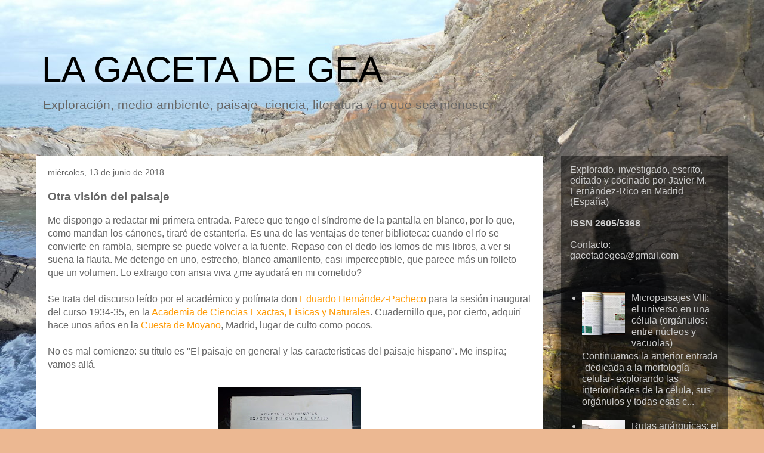

--- FILE ---
content_type: text/html; charset=UTF-8
request_url: https://www.lagacetadegea.com/2018/06/una-vision-del-paisaje.html
body_size: 18760
content:
<!DOCTYPE html>
<html class='v2' dir='ltr' lang='es' xmlns='http://www.w3.org/1999/xhtml' xmlns:b='http://www.google.com/2005/gml/b' xmlns:data='http://www.google.com/2005/gml/data' xmlns:expr='http://www.google.com/2005/gml/expr'>
<head>
<link href='https://www.blogger.com/static/v1/widgets/335934321-css_bundle_v2.css' rel='stylesheet' type='text/css'/>
<!-- Google tag (gtag.js) -->
<script async='async' src='https://www.googletagmanager.com/gtag/js?id=G-3B9JT9DGH6'></script>
<script>
  window.dataLayer = window.dataLayer || [];
  function gtag(){dataLayer.push(arguments);}
  gtag('js', new Date());

  gtag('config', 'G-3B9JT9DGH6');
</script>
<meta content='width=1100' name='viewport'/>
<meta content='text/html; charset=UTF-8' http-equiv='Content-Type'/>
<meta content='blogger' name='generator'/>
<link href='https://www.lagacetadegea.com/favicon.ico' rel='icon' type='image/x-icon'/>
<link href='http://www.lagacetadegea.com/2018/06/una-vision-del-paisaje.html' rel='canonical'/>
<link rel="alternate" type="application/atom+xml" title="LA GACETA DE GEA - Atom" href="https://www.lagacetadegea.com/feeds/posts/default" />
<link rel="alternate" type="application/rss+xml" title="LA GACETA DE GEA - RSS" href="https://www.lagacetadegea.com/feeds/posts/default?alt=rss" />
<link rel="service.post" type="application/atom+xml" title="LA GACETA DE GEA - Atom" href="https://www.blogger.com/feeds/5155873318521783694/posts/default" />

<link rel="alternate" type="application/atom+xml" title="LA GACETA DE GEA - Atom" href="https://www.lagacetadegea.com/feeds/9035310073495882242/comments/default" />
<!--Can't find substitution for tag [blog.ieCssRetrofitLinks]-->
<link href='https://blogger.googleusercontent.com/img/b/R29vZ2xl/AVvXsEhBtVQc69wNbVAg2Z9VcpdyVXbIII60ta5MhWY-zoWmPQPW94CUl6OVixA93_x3R0CTghhRATLU_ZPTVQrjCchnArLLZrqYhMzipvJwkU2MvTYT1PoQEwCJJ3HJGysKC6qk3zkROD_-jzs/s320/IMG_20180612_172723.jpg' rel='image_src'/>
<meta content='http://www.lagacetadegea.com/2018/06/una-vision-del-paisaje.html' property='og:url'/>
<meta content='Otra visión del paisaje' property='og:title'/>
<meta content='medio ambiente, paisaje, territorio, exploración, geología, historia, personajes, madrid, españa, geografía, ciencia, astronomía' property='og:description'/>
<meta content='https://blogger.googleusercontent.com/img/b/R29vZ2xl/AVvXsEhBtVQc69wNbVAg2Z9VcpdyVXbIII60ta5MhWY-zoWmPQPW94CUl6OVixA93_x3R0CTghhRATLU_ZPTVQrjCchnArLLZrqYhMzipvJwkU2MvTYT1PoQEwCJJ3HJGysKC6qk3zkROD_-jzs/w1200-h630-p-k-no-nu/IMG_20180612_172723.jpg' property='og:image'/>
<title>LA GACETA DE GEA: Otra visión del paisaje</title>
<style id='page-skin-1' type='text/css'><!--
/*
-----------------------------------------------
Blogger Template Style
Name:     Travel
Designer: Sookhee Lee
URL:      www.plyfly.net
----------------------------------------------- */
/* Variable definitions
====================
<Variable name="keycolor" description="Main Color" type="color" default="#539bcd"/>
<Group description="Page Text" selector="body">
<Variable name="body.font" description="Font" type="font"
default="normal normal 13px 'Trebuchet MS',Trebuchet,sans-serif"/>
<Variable name="body.text.color" description="Text Color" type="color" default="#bbbbbb"/>
</Group>
<Group description="Backgrounds" selector=".body-fauxcolumns-outer">
<Variable name="body.background.color" description="Outer Background" type="color" default="#539bcd"/>
<Variable name="content.background.color" description="Main Background" type="color" default="transparent"/>
</Group>
<Group description="Links" selector=".main-outer">
<Variable name="link.color" description="Link Color" type="color" default="#ff9900"/>
<Variable name="link.visited.color" description="Visited Color" type="color" default="#b87209"/>
<Variable name="link.hover.color" description="Hover Color" type="color" default="#ff9900"/>
</Group>
<Group description="Blog Title" selector=".header h1">
<Variable name="header.font" description="Font" type="font"
default="normal normal 60px 'Trebuchet MS',Trebuchet,sans-serif"/>
<Variable name="header.text.color" description="Text Color" type="color" default="#ffffff" />
</Group>
<Group description="Blog Description" selector=".header .description">
<Variable name="description.text.color" description="Description Color" type="color"
default="#666666" />
</Group>
<Group description="Tabs Text" selector=".tabs-inner .widget li a">
<Variable name="tabs.font" description="Font" type="font"
default="normal bold 16px 'Trebuchet MS',Trebuchet,sans-serif"/>
<Variable name="tabs.text.color" description="Text Color" type="color" default="#ffffff"/>
<Variable name="tabs.selected.text.color" description="Selected Color" type="color" default="#ffffff"/>
</Group>
<Group description="Tabs Background" selector=".tabs-outer .PageList">
<Variable name="tabs.background.color" description="Background Color" type="color" default="transparent"/>
<Variable name="tabs.selected.background.color" description="Selected Color" type="color" default="transparent"/>
</Group>
<Group description="Date Header" selector=".main-inner h2.date-header">
<Variable name="date.font" description="Font" type="font"
default="normal normal 14px 'Trebuchet MS',Trebuchet,sans-serif"/>
<Variable name="date.text.color" description="Text Color" type="color" default="#666666"/>
</Group>
<Group description="Post Title" selector="h3.post-title a">
<Variable name="post.title.font" description="Font" type="font"
default="normal bold 20px 'Trebuchet MS',Trebuchet,sans-serif"/>
<Variable name="post.title.text.color" description="Text Color" type="color"
default="#ffffff"/>
</Group>
<Group description="Post Background" selector=".column-center-inner">
<Variable name="post.background.color" description="Background Color" type="color"
default="transparent"/>
<Variable name="post.background.url" description="Post Background URL" type="url" default="none"/>
</Group>
<Group description="Gadget Title Color" selector="h2">
<Variable name="widget.title.font" description="Font" type="font"
default="normal bold 14px 'Trebuchet MS',Trebuchet,sans-serif"/>
<Variable name="widget.title.text.color" description="Title Color" type="color" default="#ffffff"/>
</Group>
<Group description="Gadget Text" selector=".footer-inner .widget, .sidebar .widget">
<Variable name="widget.font" description="Font" type="font"
default="normal normal 16px 'Trebuchet MS',Trebuchet,sans-serif"/>
<Variable name="widget.text.color" description="Text Color" type="color" default="#666666"/>
</Group>
<Group description="Gadget Links" selector=".sidebar .widget">
<Variable name="widget.link.color" description="Link Color" type="color" default="#666666"/>
<Variable name="widget.link.visited.color" description="Visited Color" type="color" default="#b87209"/>
<Variable name="widget.alternate.text.color" description="Alternate Color" type="color" default="#ffffff"/>
</Group>
<Group description="Sidebar Background" selector=".column-left-inner .column-right-inner">
<Variable name="widget.outer.background.color" description="Background Color" type="color" default="transparent" />
<Variable name="widget.border.bevel.color" description="Bevel Color" type="color" default="transparent" />
</Group>
<Variable name="body.background" description="Body Background" type="background"
color="#ecb892" default="$(color) none repeat-x scroll top center"/>
<Variable name="content.background" description="Content Background" type="background"
color="transparent" default="$(color) none repeat scroll top center"/>
<Variable name="comments.background" description="Comments Background" type="background"
default="#cccccc none repeat scroll top center"/>
<Variable name="content.imageBorder.top.space" description="Content Image Border Top Space" type="length" default="0" min="0" max="100px"/>
<Variable name="content.imageBorder.top" description="Content Image Border Top" type="url" default="none"/>
<Variable name="content.margin" description="Content Margin Top" type="length" default="20px" min="0" max="100px"/>
<Variable name="content.padding" description="Content Padding" type="length" default="20px" min="0" max="100px"/>
<Variable name="content.posts.padding" description="Posts Content Padding" type="length" default="10px" min="0" max="100px"/>
<Variable name="tabs.background.gradient" description="Tabs Background Gradient" type="url"
default="url(https://resources.blogblog.com/blogblog/data/1kt/travel/bg_black_50.png)"/>
<Variable name="tabs.selected.background.gradient" description="Tabs Selected Background Gradient" type="url"
default="url(https://resources.blogblog.com/blogblog/data/1kt/travel/bg_black_50.png)"/>
<Variable name="widget.outer.background.gradient" description="Sidebar Gradient" type="url"
default="url(https://resources.blogblog.com/blogblog/data/1kt/travel/bg_black_50.png)"/>
<Variable name="footer.background.gradient" description="Footer Background Gradient" type="url" default="none"/>
<Variable name="mobile.background.overlay" description="Mobile Background Overlay" type="string"
default="transparent none repeat scroll top left"/>
<Variable name="mobile.button.color" description="Mobile Button Color" type="color" default="#ffffff" />
<Variable name="startSide" description="Side where text starts in blog language" type="automatic" default="left"/>
<Variable name="endSide" description="Side where text ends in blog language" type="automatic" default="right"/>
*/
/* Content
----------------------------------------------- */
body {
font: normal normal 16px 'Trebuchet MS',Trebuchet,sans-serif;
color: #666666;
background: #ecb892 url(//1.bp.blogspot.com/-XGrV_GRdxiY/XjrxFZpfIXI/AAAAAAAABUU/YtbnpeUKqigJv7jo4eOgH6i4L-0kV5zngCK4BGAYYCw/s1600/P1000981%2B%25281%2529.jpg) repeat fixed top left;
}
html body .region-inner {
min-width: 0;
max-width: 100%;
width: auto;
}
a:link {
text-decoration:none;
color: #ff9900;
}
a:visited {
text-decoration:none;
color: #b87209;
}
a:hover {
text-decoration:underline;
color: #ff9900;
}
.content-outer .content-cap-top {
height: 0;
background: transparent none repeat-x scroll top center;
}
.content-outer {
margin: 0 auto;
padding-top: 0;
}
.content-inner {
background: transparent none repeat-x scroll top center;
background-position: left -0;
background-color: transparent;
padding: 30px;
}
.main-inner .date-outer {
margin-bottom: 2em;
}
/* Header
----------------------------------------------- */
.header-inner .Header .titlewrapper,
.header-inner .Header .descriptionwrapper {
padding-left: 10px;
padding-right: 10px;
}
.Header h1 {
font: normal normal 60px 'Trebuchet MS',Trebuchet,sans-serif;
color: #000000;
}
.Header h1 a {
color: #000000;
}
.Header .description {
font-size: 130%;
}
/* Tabs
----------------------------------------------- */
.tabs-inner {
margin: 1em 0 0;
padding: 0;
}
.tabs-inner .section {
margin: 0;
}
.tabs-inner .widget ul {
padding: 0;
background: transparent url(https://resources.blogblog.com/blogblog/data/1kt/travel/bg_black_50.png) repeat scroll top center;
}
.tabs-inner .widget li {
border: none;
}
.tabs-inner .widget li a {
display: inline-block;
padding: 1em 1.5em;
color: #ffffff;
font: normal bold 16px 'Trebuchet MS',Trebuchet,sans-serif;
}
.tabs-inner .widget li.selected a,
.tabs-inner .widget li a:hover {
position: relative;
z-index: 1;
background: transparent url(https://resources.blogblog.com/blogblog/data/1kt/travel/bg_black_50.png) repeat scroll top center;
color: #ffffff;
}
/* Headings
----------------------------------------------- */
h2 {
font: normal bold 14px 'Trebuchet MS',Trebuchet,sans-serif;
color: #ffffff;
}
.main-inner h2.date-header {
font: normal normal 14px 'Trebuchet MS',Trebuchet,sans-serif;
color: #666666;
}
.footer-inner .widget h2,
.sidebar .widget h2 {
padding-bottom: .5em;
}
/* Main
----------------------------------------------- */
.main-inner {
padding: 30px 0;
}
.main-inner .column-center-inner {
padding: 20px 0;
}
.main-inner .column-center-inner .section {
margin: 0 20px;
}
.main-inner .column-right-inner {
margin-left: 30px;
}
.main-inner .fauxcolumn-right-outer .fauxcolumn-inner {
margin-left: 30px;
background: transparent url(https://resources.blogblog.com/blogblog/data/1kt/travel/bg_black_50.png) repeat scroll top left;
}
.main-inner .column-left-inner {
margin-right: 30px;
}
.main-inner .fauxcolumn-left-outer .fauxcolumn-inner {
margin-right: 30px;
background: transparent url(https://resources.blogblog.com/blogblog/data/1kt/travel/bg_black_50.png) repeat scroll top left;
}
.main-inner .column-left-inner,
.main-inner .column-right-inner {
padding: 15px 0;
}
/* Posts
----------------------------------------------- */
h3.post-title {
margin-top: 20px;
}
h3.post-title a {
font: normal bold 30px 'Trebuchet MS',Trebuchet,sans-serif;
color: #000000;
}
h3.post-title a:hover {
text-decoration: underline;
}
.main-inner .column-center-outer {
background: #ffffff none repeat scroll top left;
_background-image: none;
}
.post-body {
line-height: 1.4;
position: relative;
}
.post-header {
margin: 0 0 1em;
line-height: 1.6;
}
.post-footer {
margin: .5em 0;
line-height: 1.6;
}
#blog-pager {
font-size: 140%;
}
#comments {
background: #cccccc none repeat scroll top center;
padding: 15px;
}
#comments .comment-author {
padding-top: 1.5em;
}
#comments h4,
#comments .comment-author a,
#comments .comment-timestamp a {
color: #000000;
}
#comments .comment-author:first-child {
padding-top: 0;
border-top: none;
}
.avatar-image-container {
margin: .2em 0 0;
}
/* Comments
----------------------------------------------- */
#comments a {
color: #000000;
}
.comments .comments-content .icon.blog-author {
background-repeat: no-repeat;
background-image: url([data-uri]);
}
.comments .comments-content .loadmore a {
border-top: 1px solid #000000;
border-bottom: 1px solid #000000;
}
.comments .comment-thread.inline-thread {
background: #ffffff;
}
.comments .continue {
border-top: 2px solid #000000;
}
/* Widgets
----------------------------------------------- */
.sidebar .widget {
border-bottom: 2px solid transparent;
padding-bottom: 10px;
margin: 10px 0;
}
.sidebar .widget:first-child {
margin-top: 0;
}
.sidebar .widget:last-child {
border-bottom: none;
margin-bottom: 0;
padding-bottom: 0;
}
.footer-inner .widget,
.sidebar .widget {
font: normal normal 16px 'Trebuchet MS',Trebuchet,sans-serif;
color: #cccccc;
}
.sidebar .widget a:link {
color: #cccccc;
text-decoration: none;
}
.sidebar .widget a:visited {
color: #cccccc;
}
.sidebar .widget a:hover {
color: #cccccc;
text-decoration: underline;
}
.footer-inner .widget a:link {
color: #ff9900;
text-decoration: none;
}
.footer-inner .widget a:visited {
color: #b87209;
}
.footer-inner .widget a:hover {
color: #ff9900;
text-decoration: underline;
}
.widget .zippy {
color: #ffffff;
}
.footer-inner {
background: transparent url(https://resources.blogblog.com/blogblog/data/1kt/travel/bg_black_50.png) repeat scroll top center;
}
/* Mobile
----------------------------------------------- */
body.mobile  {
background-size: 100% auto;
}
body.mobile .AdSense {
margin: 0 -10px;
}
.mobile .body-fauxcolumn-outer {
background: transparent none repeat scroll top left;
}
.mobile .footer-inner .widget a:link {
color: #cccccc;
text-decoration: none;
}
.mobile .footer-inner .widget a:visited {
color: #cccccc;
}
.mobile-post-outer a {
color: #000000;
}
.mobile-link-button {
background-color: #ff9900;
}
.mobile-link-button a:link, .mobile-link-button a:visited {
color: #ffffff;
}
.mobile-index-contents {
color: #666666;
}
.mobile .tabs-inner .PageList .widget-content {
background: transparent url(https://resources.blogblog.com/blogblog/data/1kt/travel/bg_black_50.png) repeat scroll top center;
color: #ffffff;
}
.mobile .tabs-inner .PageList .widget-content .pagelist-arrow {
border-left: 1px solid #ffffff;
}

--></style>
<style id='template-skin-1' type='text/css'><!--
body {
min-width: 1220px;
}
.content-outer, .content-fauxcolumn-outer, .region-inner {
min-width: 1220px;
max-width: 1220px;
_width: 1220px;
}
.main-inner .columns {
padding-left: 0;
padding-right: 310px;
}
.main-inner .fauxcolumn-center-outer {
left: 0;
right: 310px;
/* IE6 does not respect left and right together */
_width: expression(this.parentNode.offsetWidth -
parseInt("0") -
parseInt("310px") + 'px');
}
.main-inner .fauxcolumn-left-outer {
width: 0;
}
.main-inner .fauxcolumn-right-outer {
width: 310px;
}
.main-inner .column-left-outer {
width: 0;
right: 100%;
margin-left: -0;
}
.main-inner .column-right-outer {
width: 310px;
margin-right: -310px;
}
#layout {
min-width: 0;
}
#layout .content-outer {
min-width: 0;
width: 800px;
}
#layout .region-inner {
min-width: 0;
width: auto;
}
body#layout div.add_widget {
padding: 8px;
}
body#layout div.add_widget a {
margin-left: 32px;
}
--></style>
<style>
    body {background-image:url(\/\/1.bp.blogspot.com\/-XGrV_GRdxiY\/XjrxFZpfIXI\/AAAAAAAABUU\/YtbnpeUKqigJv7jo4eOgH6i4L-0kV5zngCK4BGAYYCw\/s1600\/P1000981%2B%25281%2529.jpg);}
    
@media (max-width: 200px) { body {background-image:url(\/\/1.bp.blogspot.com\/-XGrV_GRdxiY\/XjrxFZpfIXI\/AAAAAAAABUU\/YtbnpeUKqigJv7jo4eOgH6i4L-0kV5zngCK4BGAYYCw\/w200\/P1000981%2B%25281%2529.jpg);}}
@media (max-width: 400px) and (min-width: 201px) { body {background-image:url(\/\/1.bp.blogspot.com\/-XGrV_GRdxiY\/XjrxFZpfIXI\/AAAAAAAABUU\/YtbnpeUKqigJv7jo4eOgH6i4L-0kV5zngCK4BGAYYCw\/w400\/P1000981%2B%25281%2529.jpg);}}
@media (max-width: 800px) and (min-width: 401px) { body {background-image:url(\/\/1.bp.blogspot.com\/-XGrV_GRdxiY\/XjrxFZpfIXI\/AAAAAAAABUU\/YtbnpeUKqigJv7jo4eOgH6i4L-0kV5zngCK4BGAYYCw\/w800\/P1000981%2B%25281%2529.jpg);}}
@media (max-width: 1200px) and (min-width: 801px) { body {background-image:url(\/\/1.bp.blogspot.com\/-XGrV_GRdxiY\/XjrxFZpfIXI\/AAAAAAAABUU\/YtbnpeUKqigJv7jo4eOgH6i4L-0kV5zngCK4BGAYYCw\/w1200\/P1000981%2B%25281%2529.jpg);}}
/* Last tag covers anything over one higher than the previous max-size cap. */
@media (min-width: 1201px) { body {background-image:url(\/\/1.bp.blogspot.com\/-XGrV_GRdxiY\/XjrxFZpfIXI\/AAAAAAAABUU\/YtbnpeUKqigJv7jo4eOgH6i4L-0kV5zngCK4BGAYYCw\/w1600\/P1000981%2B%25281%2529.jpg);}}
  </style>
<!-- Google tag (gtag.js) -->
<script async='true' src='https://www.googletagmanager.com/gtag/js?id=G-3B9JT9DGH6'></script>
<script>
        window.dataLayer = window.dataLayer || [];
        function gtag(){dataLayer.push(arguments);}
        gtag('js', new Date());
        gtag('config', 'G-3B9JT9DGH6');
      </script>
<link href='https://www.blogger.com/dyn-css/authorization.css?targetBlogID=5155873318521783694&amp;zx=ac59f6fd-d694-49de-b84f-19819d616900' media='none' onload='if(media!=&#39;all&#39;)media=&#39;all&#39;' rel='stylesheet'/><noscript><link href='https://www.blogger.com/dyn-css/authorization.css?targetBlogID=5155873318521783694&amp;zx=ac59f6fd-d694-49de-b84f-19819d616900' rel='stylesheet'/></noscript>
<meta name='google-adsense-platform-account' content='ca-host-pub-1556223355139109'/>
<meta name='google-adsense-platform-domain' content='blogspot.com'/>

<script async src="https://pagead2.googlesyndication.com/pagead/js/adsbygoogle.js?client=ca-pub-1620293716547146&host=ca-host-pub-1556223355139109" crossorigin="anonymous"></script>

<!-- data-ad-client=ca-pub-1620293716547146 -->

</head>
<body class='loading'>
<div class='navbar no-items section' id='navbar' name='Barra de navegación'>
</div>
<div class='body-fauxcolumns'>
<div class='fauxcolumn-outer body-fauxcolumn-outer'>
<div class='cap-top'>
<div class='cap-left'></div>
<div class='cap-right'></div>
</div>
<div class='fauxborder-left'>
<div class='fauxborder-right'></div>
<div class='fauxcolumn-inner'>
</div>
</div>
<div class='cap-bottom'>
<div class='cap-left'></div>
<div class='cap-right'></div>
</div>
</div>
</div>
<div class='content'>
<div class='content-fauxcolumns'>
<div class='fauxcolumn-outer content-fauxcolumn-outer'>
<div class='cap-top'>
<div class='cap-left'></div>
<div class='cap-right'></div>
</div>
<div class='fauxborder-left'>
<div class='fauxborder-right'></div>
<div class='fauxcolumn-inner'>
</div>
</div>
<div class='cap-bottom'>
<div class='cap-left'></div>
<div class='cap-right'></div>
</div>
</div>
</div>
<div class='content-outer'>
<div class='content-cap-top cap-top'>
<div class='cap-left'></div>
<div class='cap-right'></div>
</div>
<div class='fauxborder-left content-fauxborder-left'>
<div class='fauxborder-right content-fauxborder-right'></div>
<div class='content-inner'>
<header>
<div class='header-outer'>
<div class='header-cap-top cap-top'>
<div class='cap-left'></div>
<div class='cap-right'></div>
</div>
<div class='fauxborder-left header-fauxborder-left'>
<div class='fauxborder-right header-fauxborder-right'></div>
<div class='region-inner header-inner'>
<div class='header section' id='header' name='Cabecera'><div class='widget Header' data-version='1' id='Header1'>
<div id='header-inner'>
<div class='titlewrapper'>
<h1 class='title'>
<a href='https://www.lagacetadegea.com/'>
LA GACETA DE GEA
</a>
</h1>
</div>
<div class='descriptionwrapper'>
<p class='description'><span>Exploración, medio ambiente, paisaje, ciencia, literatura y lo que sea menester</span></p>
</div>
</div>
</div></div>
</div>
</div>
<div class='header-cap-bottom cap-bottom'>
<div class='cap-left'></div>
<div class='cap-right'></div>
</div>
</div>
</header>
<div class='tabs-outer'>
<div class='tabs-cap-top cap-top'>
<div class='cap-left'></div>
<div class='cap-right'></div>
</div>
<div class='fauxborder-left tabs-fauxborder-left'>
<div class='fauxborder-right tabs-fauxborder-right'></div>
<div class='region-inner tabs-inner'>
<div class='tabs no-items section' id='crosscol' name='Multicolumnas'></div>
<div class='tabs no-items section' id='crosscol-overflow' name='Cross-Column 2'></div>
</div>
</div>
<div class='tabs-cap-bottom cap-bottom'>
<div class='cap-left'></div>
<div class='cap-right'></div>
</div>
</div>
<div class='main-outer'>
<div class='main-cap-top cap-top'>
<div class='cap-left'></div>
<div class='cap-right'></div>
</div>
<div class='fauxborder-left main-fauxborder-left'>
<div class='fauxborder-right main-fauxborder-right'></div>
<div class='region-inner main-inner'>
<div class='columns fauxcolumns'>
<div class='fauxcolumn-outer fauxcolumn-center-outer'>
<div class='cap-top'>
<div class='cap-left'></div>
<div class='cap-right'></div>
</div>
<div class='fauxborder-left'>
<div class='fauxborder-right'></div>
<div class='fauxcolumn-inner'>
</div>
</div>
<div class='cap-bottom'>
<div class='cap-left'></div>
<div class='cap-right'></div>
</div>
</div>
<div class='fauxcolumn-outer fauxcolumn-left-outer'>
<div class='cap-top'>
<div class='cap-left'></div>
<div class='cap-right'></div>
</div>
<div class='fauxborder-left'>
<div class='fauxborder-right'></div>
<div class='fauxcolumn-inner'>
</div>
</div>
<div class='cap-bottom'>
<div class='cap-left'></div>
<div class='cap-right'></div>
</div>
</div>
<div class='fauxcolumn-outer fauxcolumn-right-outer'>
<div class='cap-top'>
<div class='cap-left'></div>
<div class='cap-right'></div>
</div>
<div class='fauxborder-left'>
<div class='fauxborder-right'></div>
<div class='fauxcolumn-inner'>
</div>
</div>
<div class='cap-bottom'>
<div class='cap-left'></div>
<div class='cap-right'></div>
</div>
</div>
<!-- corrects IE6 width calculation -->
<div class='columns-inner'>
<div class='column-center-outer'>
<div class='column-center-inner'>
<div class='main section' id='main' name='Principal'><div class='widget Blog' data-version='1' id='Blog1'>
<div class='blog-posts hfeed'>

          <div class="date-outer">
        
<h2 class='date-header'><span>miércoles, 13 de junio de 2018</span></h2>

          <div class="date-posts">
        
<div class='post-outer'>
<div class='post hentry uncustomized-post-template' itemprop='blogPost' itemscope='itemscope' itemtype='http://schema.org/BlogPosting'>
<meta content='https://blogger.googleusercontent.com/img/b/R29vZ2xl/AVvXsEhBtVQc69wNbVAg2Z9VcpdyVXbIII60ta5MhWY-zoWmPQPW94CUl6OVixA93_x3R0CTghhRATLU_ZPTVQrjCchnArLLZrqYhMzipvJwkU2MvTYT1PoQEwCJJ3HJGysKC6qk3zkROD_-jzs/s320/IMG_20180612_172723.jpg' itemprop='image_url'/>
<meta content='5155873318521783694' itemprop='blogId'/>
<meta content='9035310073495882242' itemprop='postId'/>
<a name='9035310073495882242'></a>
<h3 class='post-title entry-title' itemprop='name'>
Otra visión del paisaje
</h3>
<div class='post-header'>
<div class='post-header-line-1'></div>
</div>
<div class='post-body entry-content' id='post-body-9035310073495882242' itemprop='description articleBody'>
<div style="text-align: left;">
<table cellpadding="0" cellspacing="0" class="tr-caption-container" style="float: right; text-align: center;"><tbody>
<tr><td style="text-align: center;"></td></tr>
<tr><td class="tr-caption" style="text-align: center;"><br /></td><td class="tr-caption" style="text-align: center;"><br /></td></tr>
</tbody></table>
<table cellpadding="0" cellspacing="0" class="tr-caption-container" style="float: right; text-align: center;"><tbody>
<tr><td style="text-align: center;"></td></tr>
<tr><td class="tr-caption" style="text-align: center;"><br /></td><td class="tr-caption" style="text-align: center;"><br /></td></tr>
</tbody></table>
<div style="text-align: right;">
</div>
<table cellpadding="0" cellspacing="0" class="tr-caption-container" style="float: right; text-align: center;"><tbody>
<tr><td style="text-align: center;"></td></tr>
<tr><td class="tr-caption" style="text-align: center;"><br /></td></tr>
</tbody></table>
Me dispongo a redactar mi primera entrada. Parece que tengo el síndrome de la pantalla en blanco, por lo que, como mandan los cánones, tiraré de estantería. Es una de las ventajas de tener biblioteca: cuando el río se convierte en rambla, siempre se puede volver a la fuente. Repaso con el dedo los lomos de mis libros, a ver si suena la flauta. Me detengo en uno, estrecho, blanco amarillento, casi imperceptible, que parece más un folleto que un volumen. Lo extraigo con ansia viva &#191;me ayudará en mi cometido?<br />
<br />
<a name="more"></a></div>
<div style="text-align: left;">
<div style="text-align: right;">
</div>
Se trata del discurso leído por el académico y polímata don <a href="https://es.wikipedia.org/wiki/Eduardo_Hern%C3%A1ndez-Pacheco_y_Estevan" target="_blank">Eduardo Hernández-Pacheco</a> para la sesión inaugural del curso 1934-35, en la <a href="http://www.rac.es/0/0_1.php" target="_blank">Academia de Ciencias Exactas, Físicas y Naturales</a>. Cuadernillo que, por cierto, adquirí hace unos años en la <a href="https://es.wikipedia.org/wiki/Cuesta_de_Moyano" target="_blank">Cuesta de Moyano</a>, Madrid, lugar de culto como pocos.<br />
<br />
No es mal comienzo: su título es "El paisaje en general y las características del paisaje hispano". Me inspira; vamos allá. </div>
<div style="text-align: left;">
<br /></div>
<div class="separator" style="clear: both; text-align: center;">
</div>
<div style="text-align: left;">
</div>
<div style="text-align: left;">
<table align="center" cellpadding="0" cellspacing="0" class="tr-caption-container" style="margin-left: auto; margin-right: auto; text-align: center;"><tbody>
<tr><td style="text-align: center;"><a href="https://blogger.googleusercontent.com/img/b/R29vZ2xl/AVvXsEhBtVQc69wNbVAg2Z9VcpdyVXbIII60ta5MhWY-zoWmPQPW94CUl6OVixA93_x3R0CTghhRATLU_ZPTVQrjCchnArLLZrqYhMzipvJwkU2MvTYT1PoQEwCJJ3HJGysKC6qk3zkROD_-jzs/s1600/IMG_20180612_172723.jpg" imageanchor="1" style="margin-left: auto; margin-right: auto;"><img border="0" data-original-height="1600" data-original-width="1200" height="320" src="https://blogger.googleusercontent.com/img/b/R29vZ2xl/AVvXsEhBtVQc69wNbVAg2Z9VcpdyVXbIII60ta5MhWY-zoWmPQPW94CUl6OVixA93_x3R0CTghhRATLU_ZPTVQrjCchnArLLZrqYhMzipvJwkU2MvTYT1PoQEwCJJ3HJGysKC6qk3zkROD_-jzs/s320/IMG_20180612_172723.jpg" width="240" /></a></td></tr>
<tr><td class="tr-caption" style="text-align: center;">El cuadernillo en cuestión</td></tr>
</tbody></table>
<div class="separator" style="clear: both; text-align: center;">
</div>
</div>
El concepto de paisaje suscita todo tipo de definiciones; casi cualquier persona tiene la suya propia. En general, un servidor lo definiría como la combinación de un medio físico y un medio humano, antrópico, ambos interpretados por un observador. En las últimas palabras es donde está la clave: el espectador es el que interpreta el hecho a su manera, con sus condicionamientos aprendidos, ya sean culturales, educativos, identitarios o emotivos. Con su <i>mochila</i> mental, a veces ligera como una pluma y otras pesada como el plomo, pudiendo cambiar la una por la otra en cuestión de segundos, dependiendo del perfil de cada cual. Lo expresa magistralmente, aunque de forma algo determinista, propia de la época, Hernández-Pacheco:<br />
<br />
<i>"<span class="st">Así, por ejemplo, para una gran masa campesina no hay paisaje más ameno, bello y sugestivo que una extensión llana de terreno, sin un árbol ni un roquedo, pero ocupada totalmente por lozano y uniforme cultivo, mientras que a un espíritu libre del prejuicio y de la sugestión agrícola, un paisaje de boscaje en armónico concierto con el roquedo pintoresco, le produce la emoción estética que el otro observador no concibe".</span></i><br />
<i><span class="st"></span></i><br />
<i><span class="st"></span></i>
<i><span class="st"></span></i>
&nbsp;<span class="st">Volviendo a la parte material del paisaje, para un geólogo -esto no hay que olvidarlo, que toda cabra tira a su <i>roquedo</i>- como nuestro académico, el paisaje es <i>la manifestación sintética de las circunstancias geológicas y fisiográficas que concurren en un país</i>, obviando inicialmente cualquier relación entre el paisaje y su paisanaje, valga el juego de palabras, y diferenciando sus elementos, por orden de importancia, en componentes <i>fundamentales</i> (roquedo y vegetación), <i>complementarios</i> (los que le dan carácter: la nubosidad del cielo y la luminosidad, y las masas de agua), y componentes <i>accesorios</i>, donde incluye el mundo zoológico y el humano en su aspecto etnográfico. Por fin, incluye a los sufridos animales y al paisano de turno como elementos accesorios: <i>son como los detalles del cuadro, que dan al paisaje animación y vida. </i>Además, diferencia los componentes accesorios en otras cuatro categorías: los animales silvestres y ganados, el hombre mismo en su aspecto y carácter etnográfico, los cultivos típicos y característicos de una determinada comarca y las construcciones con carácter etnográfico.</span><br />
<br />
<table align="center" cellpadding="0" cellspacing="0" class="tr-caption-container" style="margin-left: auto; margin-right: auto; text-align: center;"><tbody>
<tr><td style="text-align: center;"><a href="https://blogger.googleusercontent.com/img/b/R29vZ2xl/AVvXsEggdTkvm-59lw3iB5CSuqTE7JB8AFvJ225l_WTTa0xZXZAt7_8iJmfPpqkDDUT4XDSkgm1qE1htP0jGmqK6tMrTQQJf_OsPPq75nee41Zhri4DSj0GQBIBLvb-leoRh5NaL5dC4-SreDr8/s1600/IMG_20180612_194414.jpg" imageanchor="1" style="margin-left: auto; margin-right: auto;"><img border="0" data-original-height="1200" data-original-width="1600" height="480" src="https://blogger.googleusercontent.com/img/b/R29vZ2xl/AVvXsEggdTkvm-59lw3iB5CSuqTE7JB8AFvJ225l_WTTa0xZXZAt7_8iJmfPpqkDDUT4XDSkgm1qE1htP0jGmqK6tMrTQQJf_OsPPq75nee41Zhri4DSj0GQBIBLvb-leoRh5NaL5dC4-SreDr8/s640/IMG_20180612_194414.jpg" width="640" /></a></td></tr>
<tr><td class="tr-caption" style="text-align: center;">Los elementos componentes del paisaje, según Eduardo Hernández-Pacheco.</td></tr>
</tbody></table>
<div class="separator" style="clear: both; text-align: center;">
<i></i></div>
<br />
<br />
<span class="st"></span><i><span class="st"></span></i>
<span class="st">Sin embargo, a pesar de considerar este autor a los animales como componentes accesorios del paisaje, Hernández-Pacheco les muestra su respeto sin ambages:</span><br />
<span class="st"></span><br />
<span class="st"></span><i><span class="st"></span></i>
<span class="st"><i>"Recuerdo también en los altos e inaccesibles tajos rocosos de la ruda y selvática hoz de Bembezar, en Sierra Morena; o en los peñones abruptos de las escarpadas sierras del campo de Gibraltar, inmediatas a la pantanosa depresión del Barbate, los grupos de numerosos buitres, tomando el sol, algunos en actitudes heráldicas; detalle zoológico que completaba de manera perfecta el hermoso y bravío cuadro de la Naturaleza [...]. Los herbosos campos del valle de Alcudia, pierden su principal belleza cuando los innumerables rebaños de merinas abandonan el país y llevan la nota alegre y plácida a las praderías estivales de las montañas del centro y del norte de España".</i></span><br />
<br />
<span class="st"><i> </i></span><br />
<span class="st">Respecto al ser humano, don Eduardo reconoce que <i>armoniza en el paisaje geográfico y que, en cierto modo, lo complementa.</i> Algunos sí y otros no tanto, piensa el que suscribe de forma maledicente; imagínese el lector a qué se puede referir.&nbsp;</span><br />
<span class="st"><br /></span>
<span class="st">También refiere, como parte de los componentes accesorios, unos elementos a los que tengo especial aprecio, las construcciones con carácter etnográfico:</span><br />
<span class="st"><br /></span>
<span class="st"><i>"Los chozos, de tipos diversos, construidos por los pastores extremeños, utilizando exclusivamente los vegetales que espontáneamente se dan en el país; resultando construcciones que, dentro de su rusticidad, no están desprovistas de arte; que son prácticas y confortables, como habrá podido apreciar quien las haya utilizado y que, con el mismo tipo y características, vienen construyéndose a través de los tiempos históricos, conservándose casi intacta la tradición de las remotas épocas neolíticas".</i></span><br />
<br />
Como parte final de su discurso, Hernández-Pacheco exalta el carácter principal de nuestro paisaje:<br />
<br />
<i>"Hay que examinar, por lo tanto, las características fundamentales que presentan tales factores en el territorio hispano. Y caemos en una cuestión en la que he insistido hartas veces en mis estudios respecto al conjunto peninsular: en la gran diversidad y variedad de nuestro solar patrio; características concretadas en mi discurso de recepción en esta Academia, cuando decía que la Península Hispánica podía considerarse un pequeño continente. No hay país en Europa, salvo el nudo montañoso suizo, de altitud media tan elevada como la Península Ibérica; ni de tan variado relieve, a igualdad de extensión superficial".</i><br />
<br />
Realmente, España es muy diversa: en paisajes, climas, costumbres. Quizás sea, la diversidad, nuestro deleite y nuestra condena, lo que nos une y lo que nos separa. Tal vez no viniera mal preguntarse, de vez en cuando, cual es nuestra relación con la diversidad, si es sana o no lo es, si el territorio puede modelar forzosamente el sentir de sus habitantes, privándoles de su libertad interior. Quizás algún día escriba sobre ello.<br />
<br />
Tras un somero y lírico repaso a los diferentes paisajes españoles (para los interesados, no puedo dejar de recomendar el excelente y enorme libro <a href="http://www.mapama.gob.es/es/biodiversidad/servicios/banco-datos-naturaleza/informacion-disponible/Paisajes.aspx" target="_blank">Atlas de los Paisajes de España</a>, coordinado por <a href="https://dialnet.unirioja.es/servlet/autor?codigo=195150" target="_blank">Rafael Mata Olmo</a>), don Eduardo despide su discurso con un párrafo antológico:<br />
<br />
<i>"Considerando, en su conjunto, la Península Hispánica, sus paisajes se caracterizan por la variedad y la diversidad, y, en general, por el armónico conjunto que en ellos presentan el roquedo y la vegetación. Carácter también saliente de los paisajes hispánicos, es la luminosidad; el cielo limpio y luminoso; con luz en el roquedo, luz en la vegetación y luz en las alturas".</i><br />
<br />
Pues amén.&nbsp; Salgo a la terraza; hace una tarde espléndida. Tendrá razón el viejo geólogo: no hay más que luz en la tarde madrileña. Me prometo a mí mismo que pronto volveré a patear los campos, con otra visión del paisaje. Eso sí, trataré de ir <i>sin</i> <i>mochila</i>.<br />
<br />
<table cellpadding="0" cellspacing="0" class="tr-caption-container" style="clear: right; float: right; margin-bottom: 1em; text-align: center;"><tbody>
<tr><td style="text-align: center;"><br /></td></tr>
<tr><td class="tr-caption" style="text-align: center;"></td></tr>
</tbody></table>
<table cellpadding="0" cellspacing="0" class="tr-caption-container" style="clear: right; float: right; margin-bottom: 1em; text-align: center;"><tbody>
<tr><td style="text-align: center;"></td></tr>
<tr><td class="tr-caption" style="text-align: center;"><br /></td></tr>
</tbody></table>
<br />
<br />
<br />
<br />
<br />
<div style='clear: both;'></div>
</div>
<div class='post-footer'>
<div class='post-footer-line post-footer-line-1'>
<span class='post-author vcard'>
</span>
<span class='post-timestamp'>
en
<meta content='http://www.lagacetadegea.com/2018/06/una-vision-del-paisaje.html' itemprop='url'/>
<a class='timestamp-link' href='https://www.lagacetadegea.com/2018/06/una-vision-del-paisaje.html' rel='bookmark' title='permanent link'><abbr class='published' itemprop='datePublished' title='2018-06-13T17:48:00+02:00'>junio 13, 2018</abbr></a>
</span>
<span class='post-comment-link'>
</span>
<span class='post-icons'>
<span class='item-control blog-admin pid-352506547'>
<a href='https://www.blogger.com/post-edit.g?blogID=5155873318521783694&postID=9035310073495882242&from=pencil' title='Editar entrada'>
<img alt='' class='icon-action' height='18' src='https://resources.blogblog.com/img/icon18_edit_allbkg.gif' width='18'/>
</a>
</span>
</span>
<div class='post-share-buttons goog-inline-block'>
<a class='goog-inline-block share-button sb-email' href='https://www.blogger.com/share-post.g?blogID=5155873318521783694&postID=9035310073495882242&target=email' target='_blank' title='Enviar por correo electrónico'><span class='share-button-link-text'>Enviar por correo electrónico</span></a><a class='goog-inline-block share-button sb-blog' href='https://www.blogger.com/share-post.g?blogID=5155873318521783694&postID=9035310073495882242&target=blog' onclick='window.open(this.href, "_blank", "height=270,width=475"); return false;' target='_blank' title='Escribe un blog'><span class='share-button-link-text'>Escribe un blog</span></a><a class='goog-inline-block share-button sb-twitter' href='https://www.blogger.com/share-post.g?blogID=5155873318521783694&postID=9035310073495882242&target=twitter' target='_blank' title='Compartir en X'><span class='share-button-link-text'>Compartir en X</span></a><a class='goog-inline-block share-button sb-facebook' href='https://www.blogger.com/share-post.g?blogID=5155873318521783694&postID=9035310073495882242&target=facebook' onclick='window.open(this.href, "_blank", "height=430,width=640"); return false;' target='_blank' title='Compartir con Facebook'><span class='share-button-link-text'>Compartir con Facebook</span></a><a class='goog-inline-block share-button sb-pinterest' href='https://www.blogger.com/share-post.g?blogID=5155873318521783694&postID=9035310073495882242&target=pinterest' target='_blank' title='Compartir en Pinterest'><span class='share-button-link-text'>Compartir en Pinterest</span></a>
</div>
</div>
<div class='post-footer-line post-footer-line-2'>
<span class='post-labels'>
Etiquetas:
<a href='https://www.lagacetadegea.com/search/label/geograf%C3%ADa' rel='tag'>geografía</a>,
<a href='https://www.lagacetadegea.com/search/label/geolog%C3%ADa' rel='tag'>geología</a>,
<a href='https://www.lagacetadegea.com/search/label/libros' rel='tag'>libros</a>,
<a href='https://www.lagacetadegea.com/search/label/paisaje' rel='tag'>paisaje</a>,
<a href='https://www.lagacetadegea.com/search/label/personajes' rel='tag'>personajes</a>
</span>
</div>
<div class='post-footer-line post-footer-line-3'>
<span class='post-location'>
</span>
</div>
</div>
</div>
<div class='comments' id='comments'>
<a name='comments'></a>
<h4>No hay comentarios:</h4>
<div id='Blog1_comments-block-wrapper'>
<dl class='avatar-comment-indent' id='comments-block'>
</dl>
</div>
<p class='comment-footer'>
<div class='comment-form'>
<a name='comment-form'></a>
<h4 id='comment-post-message'>Publicar un comentario</h4>
<p>
</p>
<a href='https://www.blogger.com/comment/frame/5155873318521783694?po=9035310073495882242&hl=es&saa=85391&origin=https://www.lagacetadegea.com' id='comment-editor-src'></a>
<iframe allowtransparency='true' class='blogger-iframe-colorize blogger-comment-from-post' frameborder='0' height='410px' id='comment-editor' name='comment-editor' src='' width='100%'></iframe>
<script src='https://www.blogger.com/static/v1/jsbin/2830521187-comment_from_post_iframe.js' type='text/javascript'></script>
<script type='text/javascript'>
      BLOG_CMT_createIframe('https://www.blogger.com/rpc_relay.html');
    </script>
</div>
</p>
</div>
</div>

        </div></div>
      
</div>
<div class='blog-pager' id='blog-pager'>
<span id='blog-pager-newer-link'>
<a class='blog-pager-newer-link' href='https://www.lagacetadegea.com/2018/06/la-plebe-campestre.html' id='Blog1_blog-pager-newer-link' title='Entrada más reciente'>Entrada más reciente</a>
</span>
<span id='blog-pager-older-link'>
<a class='blog-pager-older-link' href='https://www.lagacetadegea.com/2018/06/prologo.html' id='Blog1_blog-pager-older-link' title='Entrada antigua'>Entrada antigua</a>
</span>
<a class='home-link' href='https://www.lagacetadegea.com/'>Inicio</a>
</div>
<div class='clear'></div>
<div class='post-feeds'>
<div class='feed-links'>
Suscribirse a:
<a class='feed-link' href='https://www.lagacetadegea.com/feeds/9035310073495882242/comments/default' target='_blank' type='application/atom+xml'>Enviar comentarios (Atom)</a>
</div>
</div>
</div><div class='widget FeaturedPost' data-version='1' id='FeaturedPost1'>
<h2 class='title'>Entrada destacada</h2>
<div class='post-summary'>
<h3><a href='https://www.lagacetadegea.com/2019/01/incursiones-cotidianas-arquitectura-de.html'>Incursiones cotidianas: arquitectura de una playa invernal</a></h3>
<p>
Una de las actividades más placenteras -al menos para el que suscribe- es un paseo invernal por una playa desierta. Y si es un playazo, mejo...
</p>
<img class='image' src='https://blogger.googleusercontent.com/img/b/R29vZ2xl/AVvXsEgWxQdHcIoKJNZerjatqN1Oi9kdNQoEAm68KayQABEgQ_GtiA7BWUfX_oW-_yyC_cPSSUO-uD1k_Zw5uwc7Cdc0v42AAJbbdqysn3l_kW2cXx1zZiWEYCbZ4IKMfnVWcEot9N8MFNUCI-s/s640/P1020873.JPG'/>
</div>
<style type='text/css'>
    .image {
      width: 100%;
    }
  </style>
<div class='clear'></div>
</div></div>
</div>
</div>
<div class='column-left-outer'>
<div class='column-left-inner'>
<aside>
</aside>
</div>
</div>
<div class='column-right-outer'>
<div class='column-right-inner'>
<aside>
<div class='sidebar section' id='sidebar-right-1'><div class='widget Text' data-version='1' id='Text1'>
<div class='widget-content'>
<div>Explorado, investigado, escrito, editado y cocinado por Javier M. Fernández-Rico en Madrid (España)</div><div><i><br /></i></div><div><b>ISSN 2605/5368</b><i><br /></i></div><div><i><br /></i></div><div>Contacto: gacetadegea@gmail.com<i><br /></i></div><div><b><a href="http://www.geaxplora.com"></a></b><i><br /></i></div><div></div>
</div>
<div class='clear'></div>
</div><div class='widget PopularPosts' data-version='1' id='PopularPosts1'>
<div class='widget-content popular-posts'>
<ul>
<li>
<div class='item-content'>
<div class='item-thumbnail'>
<a href='https://www.lagacetadegea.com/2025/12/micropaisajes-viii-el-universo-en-una.html' target='_blank'>
<img alt='' border='0' src='https://blogger.googleusercontent.com/img/b/R29vZ2xl/AVvXsEg8qUbB1RfNnBb-fuKJqzm3qtxZXlCPS0E-njW2UjGIg-UFUiR9MT2dzFLEXV71zUis-ZzbaHTv8hdErdKLhxmlibirWZgxcyY9MGUsM0zU6K0Cws79A7LC56x69hl8rpGeYDWvYbJ1mk-GuZLAAdHV74ftQXU6tIxpcUXP-lkpE-46XGUxLs_vYAzT2uY/w72-h72-p-k-no-nu/IMG_20251106_113010_446_v1.jpg'/>
</a>
</div>
<div class='item-title'><a href='https://www.lagacetadegea.com/2025/12/micropaisajes-viii-el-universo-en-una.html'>Micropaisajes VIII: el universo en una célula (orgánulos: entre núcleos y vacuolas)</a></div>
<div class='item-snippet'>Continuamos la anterior entrada -dedicada a&#160;la morfología celular-  explorando las interioridades de la célula, sus orgánulos y todas esas c...</div>
</div>
<div style='clear: both;'></div>
</li>
<li>
<div class='item-content'>
<div class='item-thumbnail'>
<a href='https://www.lagacetadegea.com/2025/12/rutas-anarquicas-el-tajo-de-la-puebla.html' target='_blank'>
<img alt='' border='0' src='https://blogger.googleusercontent.com/img/b/R29vZ2xl/AVvXsEg9mhAPKMqUxzayKAIZpTMy5w2SbIiUVF0mejfWRqztBbX9omHxIrqD1vchCkfkCCDd54DzDfznuswuHMitYoPssKxrhVpvczx4j9KaK7vT5eOBl1AkhUyWwpzAH8qz-QBo-XbMiGTFrRQu9RCKR-Wq-bfsXJ_1OKQ_6E7ovN5TVuarggN65I13_fOyH4Q/w72-h72-p-k-no-nu/_DSF1915_v1.JPG'/>
</a>
</div>
<div class='item-title'><a href='https://www.lagacetadegea.com/2025/12/rutas-anarquicas-el-tajo-de-la-puebla.html'>Rutas anárquicas: el Tajo, de la Puebla de Montalbán a Malpica de Tajo</a></div>
<div class='item-snippet'>Continuamos con nuestro periplo aguas abajo del Tajo  donde lo dejamos en la entrada anterior, junto al puente sobre el canal de Castrejón, ...</div>
</div>
<div style='clear: both;'></div>
</li>
<li>
<div class='item-content'>
<div class='item-thumbnail'>
<a href='https://www.lagacetadegea.com/2025/04/micropaisajes-vi-bacilos-cocos.html' target='_blank'>
<img alt='' border='0' src='https://blogger.googleusercontent.com/img/b/R29vZ2xl/AVvXsEjN6Bi6c-9MMhWkh_s_xCtONy-9bmSbpKXXNV1T2kaWmsSjkuRIOZRbM9oH7YtJq1WULYKAdhyY1z8Ql70JJwl0rCD9ns5-nbp-NtCmk32VeR0ZBBxI24S2pJ34Hmsj9qEnvs4wN0xP07jw4ZeEhICLXp4jbyCPdPHKwYEhe2DjVo_Xg2NGRVgVnUj9HeU/w72-h72-p-k-no-nu/IMG_20250409_101446_850.jpg'/>
</a>
</div>
<div class='item-title'><a href='https://www.lagacetadegea.com/2025/04/micropaisajes-vi-bacilos-cocos.html'>Micropaisajes VI: bacilos, cocos, espirilos y otros seres de mal vivir (I)</a></div>
<div class='item-snippet'>Continuamos la entrada anterior dedicada a las cosas de casa , siempre siguiendo el hilo argumental del libro de Bruno P. Kremer Manual de M...</div>
</div>
<div style='clear: both;'></div>
</li>
<li>
<div class='item-content'>
<div class='item-thumbnail'>
<a href='https://www.lagacetadegea.com/2024/08/incursiones-cotidianas-madrid.html' target='_blank'>
<img alt='' border='0' src='https://blogger.googleusercontent.com/img/b/R29vZ2xl/AVvXsEg8y7vNgepBlbE7W66FHI1y5ly1CPBqMNPPcqWyBsMPvNORPIZpVt4niC3Sev9gmnKUxqkQZyyo8GdO2VhA8o5KZjKb6vpCKa_08SftetOnInfxVT9UGsfza_oh7TeM24hHEPLc6PuQ32ZSGFx8nq0zn9MMJv4bNeyNJIgMT0kFpzIVwBbfV9pgFb-Egug/w72-h72-p-k-no-nu/DSCF9647.JPG'/>
</a>
</div>
<div class='item-title'><a href='https://www.lagacetadegea.com/2024/08/incursiones-cotidianas-madrid.html'>Incursiones cotidianas: Madrid, circunvalando Usera (y II)</a></div>
<div class='item-snippet'>Continuamos nuestra circunvalación del distrito madrileño de Usera  donde lo dejamos, en el Jardín Vecinal de la calle de las Hijas de Dios ...</div>
</div>
<div style='clear: both;'></div>
</li>
<li>
<div class='item-content'>
<div class='item-thumbnail'>
<a href='https://www.lagacetadegea.com/2024/07/incursiones-cotidianas-madrid.html' target='_blank'>
<img alt='' border='0' src='https://blogger.googleusercontent.com/img/b/R29vZ2xl/AVvXsEi50iFoCcuQ5ycOjEF1Ewm3rCXCP30NLW0i_Sq4yWuxB9WyIAaSKWPmwsUcBwjicV8c55GE7lpnS2Gj8p8aOr4zva2on9Q9eSYeW_SUUgrc7Gu52spY7b6SPna9Udn0y7DAbFN9oxOuy8X_JJKiewklgs7nFlEqzw2GShDo0P-48wVqb4QuODBC8y0hWOc/w72-h72-p-k-no-nu/DSCF9585_v1.JPG'/>
</a>
</div>
<div class='item-title'><a href='https://www.lagacetadegea.com/2024/07/incursiones-cotidianas-madrid.html'>Incursiones cotidianas: Madrid, circunvalando Usera (I)</a></div>
<div class='item-snippet'>Seguimos con otra entrega de la serie &quot;incursiones cotidianas&quot; , esta vez dedicada a Usera , un distrito con mucha personalidad, a...</div>
</div>
<div style='clear: both;'></div>
</li>
<li>
<div class='item-content'>
<div class='item-thumbnail'>
<a href='https://www.lagacetadegea.com/2019/01/incursiones-cotidianas-arquitectura-de.html' target='_blank'>
<img alt='' border='0' src='https://blogger.googleusercontent.com/img/b/R29vZ2xl/AVvXsEgWxQdHcIoKJNZerjatqN1Oi9kdNQoEAm68KayQABEgQ_GtiA7BWUfX_oW-_yyC_cPSSUO-uD1k_Zw5uwc7Cdc0v42AAJbbdqysn3l_kW2cXx1zZiWEYCbZ4IKMfnVWcEot9N8MFNUCI-s/w72-h72-p-k-no-nu/P1020873.JPG'/>
</a>
</div>
<div class='item-title'><a href='https://www.lagacetadegea.com/2019/01/incursiones-cotidianas-arquitectura-de.html'>Incursiones cotidianas: arquitectura de una playa invernal</a></div>
<div class='item-snippet'>Una de las actividades más placenteras -al menos para el que suscribe- es un paseo invernal por una playa desierta. Y si es un playazo, mejo...</div>
</div>
<div style='clear: both;'></div>
</li>
<li>
<div class='item-content'>
<div class='item-thumbnail'>
<a href='https://www.lagacetadegea.com/2019/06/rutas-vintage-tourismo-por-el-canal-de.html' target='_blank'>
<img alt='' border='0' src='https://blogger.googleusercontent.com/img/b/R29vZ2xl/AVvXsEhKNeqrFzBZJF_DvIDs9kuSzBqXq4BsuWkoemNZA7zBSpxDJQOsv1wLldr914EMCLya6CNWUWp3zswCUHsEDucEKV-iw6zYWYlY41vnoQVfBw43gZYql4Wr5Y_V_XQuOTPhd63bmH1EcJc/w72-h72-p-k-no-nu/P1000069.JPG'/>
</a>
</div>
<div class='item-title'><a href='https://www.lagacetadegea.com/2019/06/rutas-vintage-tourismo-por-el-canal-de.html'>Rutas vintage: "tourismo" por el Canal de Isabel II (I)</a></div>
<div class='item-snippet'> &quot;En nuestra época de tourismo  y de sport , no es difícil tropezar con madrileños que han visitado los fijords  de Noruega, los lagos ...</div>
</div>
<div style='clear: both;'></div>
</li>
<li>
<div class='item-content'>
<div class='item-thumbnail'>
<a href='https://www.lagacetadegea.com/2019/07/rutas-vintage-tourismo-por-el-canal-de.html' target='_blank'>
<img alt='' border='0' src='https://blogger.googleusercontent.com/img/b/R29vZ2xl/AVvXsEi0ynZqHYI57eJNppRPSBylQsL9zy_-Hvbjs_JGsmsSCg24zWFlTiCsKj5tUEP1itXIfUoz1G8ftLaxKRHeCoTHlGmRjQTlKW0zO1ji1ldfAlSOJ5iIzrNoPyiAnTnPZmyGZhOpO351Z8I/w72-h72-p-k-no-nu/mapa+vallegrande.png'/>
</a>
</div>
<div class='item-title'><a href='https://www.lagacetadegea.com/2019/07/rutas-vintage-tourismo-por-el-canal-de.html'>Rutas vintage: "tourismo" por el Canal de Isabel II (III)</a></div>
<div class='item-snippet'>Con esta veraniega entrada finaliza la apasionante trilogía dedicada al sector más antiguo del madrileño Canal de Isabel II, que se iniciaba...</div>
</div>
<div style='clear: both;'></div>
</li>
<li>
<div class='item-content'>
<div class='item-thumbnail'>
<a href='https://www.lagacetadegea.com/2025/09/micropaisajes-vii-el-universo-en-una.html' target='_blank'>
<img alt='' border='0' src='https://blogger.googleusercontent.com/img/b/R29vZ2xl/AVvXsEhzwAx1EXWWhYiawGiTibCnqMe7_Hc9C8O4l7cF8yt4HxjjUYaztwd7HQ_NI-OVP1xb2BJt-w3yLshHK2V3GPTpdXQaQScl1TJxzu9RcC51PxCQcETZemwmjwW2Za4sdhmJQExu_4l7NuDYHuEwwg6CBJza-mhhv2zNzVcF3uC7rrqNVVY_ho4Fpyyb9iA/w72-h72-p-k-no-nu/IMG_20250710_170524_903.jpg'/>
</a>
</div>
<div class='item-title'><a href='https://www.lagacetadegea.com/2025/09/micropaisajes-vii-el-universo-en-una.html'>Micropaisajes VII: el universo en una célula (morfología celular)</a></div>
<div class='item-snippet'>Continuamos la entrada anterior dedicada a las bacterias y otras interesantes inmundicias , siempre siguiendo el hilo argumental del libro d...</div>
</div>
<div style='clear: both;'></div>
</li>
<li>
<div class='item-content'>
<div class='item-thumbnail'>
<a href='https://www.lagacetadegea.com/2025/11/rutas-vintage-1926-la-linea-ferrea.html' target='_blank'>
<img alt='' border='0' src='https://blogger.googleusercontent.com/img/b/R29vZ2xl/AVvXsEhdv2AnehsYJN3DW0MAuhcR7hAi6K3CSGeAzk9fxSsK0w8zW3sGaceXBD5ngJD8OfwUxXku0RQUnQc3I0nUOToQUvgPC2bvXHctT6fFnnq04msf_cOwV6_5aXuAiJtop-dcibJ8CcQyWdcugy5_npY3sspah26o2jRqHi33tGukuH8CSRFVwO5sZA-6ThY/w72-h72-p-k-no-nu/2025-10-07_18-11.png'/>
</a>
</div>
<div class='item-title'><a href='https://www.lagacetadegea.com/2025/11/rutas-vintage-1926-la-linea-ferrea.html'>Rutas vintage: 1926, la línea férrea Madrid-Sevilla V (por Getafe y sus delicias)</a></div>
<div class='item-snippet'>Continuamos la cuarta entrada de esta serie -en la que exploramos las cuevas y oquedades en las terrazas del Tajo- &#160;recordando el recorrido ...</div>
</div>
<div style='clear: both;'></div>
</li>
</ul>
<div class='clear'></div>
</div>
</div><div class='widget BlogArchive' data-version='1' id='BlogArchive1'>
<h2>Archivo del blog</h2>
<div class='widget-content'>
<div id='ArchiveList'>
<div id='BlogArchive1_ArchiveList'>
<ul class='hierarchy'>
<li class='archivedate collapsed'>
<a class='toggle' href='javascript:void(0)'>
<span class='zippy'>

        &#9658;&#160;
      
</span>
</a>
<a class='post-count-link' href='https://www.lagacetadegea.com/2026/'>
2026
</a>
<span class='post-count' dir='ltr'>(1)</span>
<ul class='hierarchy'>
<li class='archivedate collapsed'>
<a class='toggle' href='javascript:void(0)'>
<span class='zippy'>

        &#9658;&#160;
      
</span>
</a>
<a class='post-count-link' href='https://www.lagacetadegea.com/2026/01/'>
enero 2026
</a>
<span class='post-count' dir='ltr'>(1)</span>
</li>
</ul>
</li>
</ul>
<ul class='hierarchy'>
<li class='archivedate collapsed'>
<a class='toggle' href='javascript:void(0)'>
<span class='zippy'>

        &#9658;&#160;
      
</span>
</a>
<a class='post-count-link' href='https://www.lagacetadegea.com/2025/'>
2025
</a>
<span class='post-count' dir='ltr'>(10)</span>
<ul class='hierarchy'>
<li class='archivedate collapsed'>
<a class='toggle' href='javascript:void(0)'>
<span class='zippy'>

        &#9658;&#160;
      
</span>
</a>
<a class='post-count-link' href='https://www.lagacetadegea.com/2025/12/'>
diciembre 2025
</a>
<span class='post-count' dir='ltr'>(1)</span>
</li>
</ul>
<ul class='hierarchy'>
<li class='archivedate collapsed'>
<a class='toggle' href='javascript:void(0)'>
<span class='zippy'>

        &#9658;&#160;
      
</span>
</a>
<a class='post-count-link' href='https://www.lagacetadegea.com/2025/11/'>
noviembre 2025
</a>
<span class='post-count' dir='ltr'>(1)</span>
</li>
</ul>
<ul class='hierarchy'>
<li class='archivedate collapsed'>
<a class='toggle' href='javascript:void(0)'>
<span class='zippy'>

        &#9658;&#160;
      
</span>
</a>
<a class='post-count-link' href='https://www.lagacetadegea.com/2025/09/'>
septiembre 2025
</a>
<span class='post-count' dir='ltr'>(2)</span>
</li>
</ul>
<ul class='hierarchy'>
<li class='archivedate collapsed'>
<a class='toggle' href='javascript:void(0)'>
<span class='zippy'>

        &#9658;&#160;
      
</span>
</a>
<a class='post-count-link' href='https://www.lagacetadegea.com/2025/07/'>
julio 2025
</a>
<span class='post-count' dir='ltr'>(1)</span>
</li>
</ul>
<ul class='hierarchy'>
<li class='archivedate collapsed'>
<a class='toggle' href='javascript:void(0)'>
<span class='zippy'>

        &#9658;&#160;
      
</span>
</a>
<a class='post-count-link' href='https://www.lagacetadegea.com/2025/05/'>
mayo 2025
</a>
<span class='post-count' dir='ltr'>(1)</span>
</li>
</ul>
<ul class='hierarchy'>
<li class='archivedate collapsed'>
<a class='toggle' href='javascript:void(0)'>
<span class='zippy'>

        &#9658;&#160;
      
</span>
</a>
<a class='post-count-link' href='https://www.lagacetadegea.com/2025/04/'>
abril 2025
</a>
<span class='post-count' dir='ltr'>(2)</span>
</li>
</ul>
<ul class='hierarchy'>
<li class='archivedate collapsed'>
<a class='toggle' href='javascript:void(0)'>
<span class='zippy'>

        &#9658;&#160;
      
</span>
</a>
<a class='post-count-link' href='https://www.lagacetadegea.com/2025/02/'>
febrero 2025
</a>
<span class='post-count' dir='ltr'>(1)</span>
</li>
</ul>
<ul class='hierarchy'>
<li class='archivedate collapsed'>
<a class='toggle' href='javascript:void(0)'>
<span class='zippy'>

        &#9658;&#160;
      
</span>
</a>
<a class='post-count-link' href='https://www.lagacetadegea.com/2025/01/'>
enero 2025
</a>
<span class='post-count' dir='ltr'>(1)</span>
</li>
</ul>
</li>
</ul>
<ul class='hierarchy'>
<li class='archivedate collapsed'>
<a class='toggle' href='javascript:void(0)'>
<span class='zippy'>

        &#9658;&#160;
      
</span>
</a>
<a class='post-count-link' href='https://www.lagacetadegea.com/2024/'>
2024
</a>
<span class='post-count' dir='ltr'>(13)</span>
<ul class='hierarchy'>
<li class='archivedate collapsed'>
<a class='toggle' href='javascript:void(0)'>
<span class='zippy'>

        &#9658;&#160;
      
</span>
</a>
<a class='post-count-link' href='https://www.lagacetadegea.com/2024/12/'>
diciembre 2024
</a>
<span class='post-count' dir='ltr'>(1)</span>
</li>
</ul>
<ul class='hierarchy'>
<li class='archivedate collapsed'>
<a class='toggle' href='javascript:void(0)'>
<span class='zippy'>

        &#9658;&#160;
      
</span>
</a>
<a class='post-count-link' href='https://www.lagacetadegea.com/2024/11/'>
noviembre 2024
</a>
<span class='post-count' dir='ltr'>(2)</span>
</li>
</ul>
<ul class='hierarchy'>
<li class='archivedate collapsed'>
<a class='toggle' href='javascript:void(0)'>
<span class='zippy'>

        &#9658;&#160;
      
</span>
</a>
<a class='post-count-link' href='https://www.lagacetadegea.com/2024/09/'>
septiembre 2024
</a>
<span class='post-count' dir='ltr'>(1)</span>
</li>
</ul>
<ul class='hierarchy'>
<li class='archivedate collapsed'>
<a class='toggle' href='javascript:void(0)'>
<span class='zippy'>

        &#9658;&#160;
      
</span>
</a>
<a class='post-count-link' href='https://www.lagacetadegea.com/2024/08/'>
agosto 2024
</a>
<span class='post-count' dir='ltr'>(1)</span>
</li>
</ul>
<ul class='hierarchy'>
<li class='archivedate collapsed'>
<a class='toggle' href='javascript:void(0)'>
<span class='zippy'>

        &#9658;&#160;
      
</span>
</a>
<a class='post-count-link' href='https://www.lagacetadegea.com/2024/07/'>
julio 2024
</a>
<span class='post-count' dir='ltr'>(1)</span>
</li>
</ul>
<ul class='hierarchy'>
<li class='archivedate collapsed'>
<a class='toggle' href='javascript:void(0)'>
<span class='zippy'>

        &#9658;&#160;
      
</span>
</a>
<a class='post-count-link' href='https://www.lagacetadegea.com/2024/06/'>
junio 2024
</a>
<span class='post-count' dir='ltr'>(1)</span>
</li>
</ul>
<ul class='hierarchy'>
<li class='archivedate collapsed'>
<a class='toggle' href='javascript:void(0)'>
<span class='zippy'>

        &#9658;&#160;
      
</span>
</a>
<a class='post-count-link' href='https://www.lagacetadegea.com/2024/05/'>
mayo 2024
</a>
<span class='post-count' dir='ltr'>(1)</span>
</li>
</ul>
<ul class='hierarchy'>
<li class='archivedate collapsed'>
<a class='toggle' href='javascript:void(0)'>
<span class='zippy'>

        &#9658;&#160;
      
</span>
</a>
<a class='post-count-link' href='https://www.lagacetadegea.com/2024/04/'>
abril 2024
</a>
<span class='post-count' dir='ltr'>(2)</span>
</li>
</ul>
<ul class='hierarchy'>
<li class='archivedate collapsed'>
<a class='toggle' href='javascript:void(0)'>
<span class='zippy'>

        &#9658;&#160;
      
</span>
</a>
<a class='post-count-link' href='https://www.lagacetadegea.com/2024/03/'>
marzo 2024
</a>
<span class='post-count' dir='ltr'>(1)</span>
</li>
</ul>
<ul class='hierarchy'>
<li class='archivedate collapsed'>
<a class='toggle' href='javascript:void(0)'>
<span class='zippy'>

        &#9658;&#160;
      
</span>
</a>
<a class='post-count-link' href='https://www.lagacetadegea.com/2024/02/'>
febrero 2024
</a>
<span class='post-count' dir='ltr'>(1)</span>
</li>
</ul>
<ul class='hierarchy'>
<li class='archivedate collapsed'>
<a class='toggle' href='javascript:void(0)'>
<span class='zippy'>

        &#9658;&#160;
      
</span>
</a>
<a class='post-count-link' href='https://www.lagacetadegea.com/2024/01/'>
enero 2024
</a>
<span class='post-count' dir='ltr'>(1)</span>
</li>
</ul>
</li>
</ul>
<ul class='hierarchy'>
<li class='archivedate collapsed'>
<a class='toggle' href='javascript:void(0)'>
<span class='zippy'>

        &#9658;&#160;
      
</span>
</a>
<a class='post-count-link' href='https://www.lagacetadegea.com/2023/'>
2023
</a>
<span class='post-count' dir='ltr'>(11)</span>
<ul class='hierarchy'>
<li class='archivedate collapsed'>
<a class='toggle' href='javascript:void(0)'>
<span class='zippy'>

        &#9658;&#160;
      
</span>
</a>
<a class='post-count-link' href='https://www.lagacetadegea.com/2023/12/'>
diciembre 2023
</a>
<span class='post-count' dir='ltr'>(1)</span>
</li>
</ul>
<ul class='hierarchy'>
<li class='archivedate collapsed'>
<a class='toggle' href='javascript:void(0)'>
<span class='zippy'>

        &#9658;&#160;
      
</span>
</a>
<a class='post-count-link' href='https://www.lagacetadegea.com/2023/11/'>
noviembre 2023
</a>
<span class='post-count' dir='ltr'>(1)</span>
</li>
</ul>
<ul class='hierarchy'>
<li class='archivedate collapsed'>
<a class='toggle' href='javascript:void(0)'>
<span class='zippy'>

        &#9658;&#160;
      
</span>
</a>
<a class='post-count-link' href='https://www.lagacetadegea.com/2023/10/'>
octubre 2023
</a>
<span class='post-count' dir='ltr'>(1)</span>
</li>
</ul>
<ul class='hierarchy'>
<li class='archivedate collapsed'>
<a class='toggle' href='javascript:void(0)'>
<span class='zippy'>

        &#9658;&#160;
      
</span>
</a>
<a class='post-count-link' href='https://www.lagacetadegea.com/2023/08/'>
agosto 2023
</a>
<span class='post-count' dir='ltr'>(1)</span>
</li>
</ul>
<ul class='hierarchy'>
<li class='archivedate collapsed'>
<a class='toggle' href='javascript:void(0)'>
<span class='zippy'>

        &#9658;&#160;
      
</span>
</a>
<a class='post-count-link' href='https://www.lagacetadegea.com/2023/07/'>
julio 2023
</a>
<span class='post-count' dir='ltr'>(1)</span>
</li>
</ul>
<ul class='hierarchy'>
<li class='archivedate collapsed'>
<a class='toggle' href='javascript:void(0)'>
<span class='zippy'>

        &#9658;&#160;
      
</span>
</a>
<a class='post-count-link' href='https://www.lagacetadegea.com/2023/06/'>
junio 2023
</a>
<span class='post-count' dir='ltr'>(1)</span>
</li>
</ul>
<ul class='hierarchy'>
<li class='archivedate collapsed'>
<a class='toggle' href='javascript:void(0)'>
<span class='zippy'>

        &#9658;&#160;
      
</span>
</a>
<a class='post-count-link' href='https://www.lagacetadegea.com/2023/05/'>
mayo 2023
</a>
<span class='post-count' dir='ltr'>(1)</span>
</li>
</ul>
<ul class='hierarchy'>
<li class='archivedate collapsed'>
<a class='toggle' href='javascript:void(0)'>
<span class='zippy'>

        &#9658;&#160;
      
</span>
</a>
<a class='post-count-link' href='https://www.lagacetadegea.com/2023/04/'>
abril 2023
</a>
<span class='post-count' dir='ltr'>(1)</span>
</li>
</ul>
<ul class='hierarchy'>
<li class='archivedate collapsed'>
<a class='toggle' href='javascript:void(0)'>
<span class='zippy'>

        &#9658;&#160;
      
</span>
</a>
<a class='post-count-link' href='https://www.lagacetadegea.com/2023/03/'>
marzo 2023
</a>
<span class='post-count' dir='ltr'>(1)</span>
</li>
</ul>
<ul class='hierarchy'>
<li class='archivedate collapsed'>
<a class='toggle' href='javascript:void(0)'>
<span class='zippy'>

        &#9658;&#160;
      
</span>
</a>
<a class='post-count-link' href='https://www.lagacetadegea.com/2023/02/'>
febrero 2023
</a>
<span class='post-count' dir='ltr'>(1)</span>
</li>
</ul>
<ul class='hierarchy'>
<li class='archivedate collapsed'>
<a class='toggle' href='javascript:void(0)'>
<span class='zippy'>

        &#9658;&#160;
      
</span>
</a>
<a class='post-count-link' href='https://www.lagacetadegea.com/2023/01/'>
enero 2023
</a>
<span class='post-count' dir='ltr'>(1)</span>
</li>
</ul>
</li>
</ul>
<ul class='hierarchy'>
<li class='archivedate collapsed'>
<a class='toggle' href='javascript:void(0)'>
<span class='zippy'>

        &#9658;&#160;
      
</span>
</a>
<a class='post-count-link' href='https://www.lagacetadegea.com/2022/'>
2022
</a>
<span class='post-count' dir='ltr'>(10)</span>
<ul class='hierarchy'>
<li class='archivedate collapsed'>
<a class='toggle' href='javascript:void(0)'>
<span class='zippy'>

        &#9658;&#160;
      
</span>
</a>
<a class='post-count-link' href='https://www.lagacetadegea.com/2022/12/'>
diciembre 2022
</a>
<span class='post-count' dir='ltr'>(1)</span>
</li>
</ul>
<ul class='hierarchy'>
<li class='archivedate collapsed'>
<a class='toggle' href='javascript:void(0)'>
<span class='zippy'>

        &#9658;&#160;
      
</span>
</a>
<a class='post-count-link' href='https://www.lagacetadegea.com/2022/11/'>
noviembre 2022
</a>
<span class='post-count' dir='ltr'>(1)</span>
</li>
</ul>
<ul class='hierarchy'>
<li class='archivedate collapsed'>
<a class='toggle' href='javascript:void(0)'>
<span class='zippy'>

        &#9658;&#160;
      
</span>
</a>
<a class='post-count-link' href='https://www.lagacetadegea.com/2022/10/'>
octubre 2022
</a>
<span class='post-count' dir='ltr'>(1)</span>
</li>
</ul>
<ul class='hierarchy'>
<li class='archivedate collapsed'>
<a class='toggle' href='javascript:void(0)'>
<span class='zippy'>

        &#9658;&#160;
      
</span>
</a>
<a class='post-count-link' href='https://www.lagacetadegea.com/2022/08/'>
agosto 2022
</a>
<span class='post-count' dir='ltr'>(1)</span>
</li>
</ul>
<ul class='hierarchy'>
<li class='archivedate collapsed'>
<a class='toggle' href='javascript:void(0)'>
<span class='zippy'>

        &#9658;&#160;
      
</span>
</a>
<a class='post-count-link' href='https://www.lagacetadegea.com/2022/06/'>
junio 2022
</a>
<span class='post-count' dir='ltr'>(2)</span>
</li>
</ul>
<ul class='hierarchy'>
<li class='archivedate collapsed'>
<a class='toggle' href='javascript:void(0)'>
<span class='zippy'>

        &#9658;&#160;
      
</span>
</a>
<a class='post-count-link' href='https://www.lagacetadegea.com/2022/04/'>
abril 2022
</a>
<span class='post-count' dir='ltr'>(1)</span>
</li>
</ul>
<ul class='hierarchy'>
<li class='archivedate collapsed'>
<a class='toggle' href='javascript:void(0)'>
<span class='zippy'>

        &#9658;&#160;
      
</span>
</a>
<a class='post-count-link' href='https://www.lagacetadegea.com/2022/03/'>
marzo 2022
</a>
<span class='post-count' dir='ltr'>(1)</span>
</li>
</ul>
<ul class='hierarchy'>
<li class='archivedate collapsed'>
<a class='toggle' href='javascript:void(0)'>
<span class='zippy'>

        &#9658;&#160;
      
</span>
</a>
<a class='post-count-link' href='https://www.lagacetadegea.com/2022/02/'>
febrero 2022
</a>
<span class='post-count' dir='ltr'>(1)</span>
</li>
</ul>
<ul class='hierarchy'>
<li class='archivedate collapsed'>
<a class='toggle' href='javascript:void(0)'>
<span class='zippy'>

        &#9658;&#160;
      
</span>
</a>
<a class='post-count-link' href='https://www.lagacetadegea.com/2022/01/'>
enero 2022
</a>
<span class='post-count' dir='ltr'>(1)</span>
</li>
</ul>
</li>
</ul>
<ul class='hierarchy'>
<li class='archivedate collapsed'>
<a class='toggle' href='javascript:void(0)'>
<span class='zippy'>

        &#9658;&#160;
      
</span>
</a>
<a class='post-count-link' href='https://www.lagacetadegea.com/2021/'>
2021
</a>
<span class='post-count' dir='ltr'>(4)</span>
<ul class='hierarchy'>
<li class='archivedate collapsed'>
<a class='toggle' href='javascript:void(0)'>
<span class='zippy'>

        &#9658;&#160;
      
</span>
</a>
<a class='post-count-link' href='https://www.lagacetadegea.com/2021/12/'>
diciembre 2021
</a>
<span class='post-count' dir='ltr'>(1)</span>
</li>
</ul>
<ul class='hierarchy'>
<li class='archivedate collapsed'>
<a class='toggle' href='javascript:void(0)'>
<span class='zippy'>

        &#9658;&#160;
      
</span>
</a>
<a class='post-count-link' href='https://www.lagacetadegea.com/2021/11/'>
noviembre 2021
</a>
<span class='post-count' dir='ltr'>(1)</span>
</li>
</ul>
<ul class='hierarchy'>
<li class='archivedate collapsed'>
<a class='toggle' href='javascript:void(0)'>
<span class='zippy'>

        &#9658;&#160;
      
</span>
</a>
<a class='post-count-link' href='https://www.lagacetadegea.com/2021/10/'>
octubre 2021
</a>
<span class='post-count' dir='ltr'>(2)</span>
</li>
</ul>
</li>
</ul>
<ul class='hierarchy'>
<li class='archivedate collapsed'>
<a class='toggle' href='javascript:void(0)'>
<span class='zippy'>

        &#9658;&#160;
      
</span>
</a>
<a class='post-count-link' href='https://www.lagacetadegea.com/2020/'>
2020
</a>
<span class='post-count' dir='ltr'>(7)</span>
<ul class='hierarchy'>
<li class='archivedate collapsed'>
<a class='toggle' href='javascript:void(0)'>
<span class='zippy'>

        &#9658;&#160;
      
</span>
</a>
<a class='post-count-link' href='https://www.lagacetadegea.com/2020/10/'>
octubre 2020
</a>
<span class='post-count' dir='ltr'>(1)</span>
</li>
</ul>
<ul class='hierarchy'>
<li class='archivedate collapsed'>
<a class='toggle' href='javascript:void(0)'>
<span class='zippy'>

        &#9658;&#160;
      
</span>
</a>
<a class='post-count-link' href='https://www.lagacetadegea.com/2020/05/'>
mayo 2020
</a>
<span class='post-count' dir='ltr'>(2)</span>
</li>
</ul>
<ul class='hierarchy'>
<li class='archivedate collapsed'>
<a class='toggle' href='javascript:void(0)'>
<span class='zippy'>

        &#9658;&#160;
      
</span>
</a>
<a class='post-count-link' href='https://www.lagacetadegea.com/2020/04/'>
abril 2020
</a>
<span class='post-count' dir='ltr'>(1)</span>
</li>
</ul>
<ul class='hierarchy'>
<li class='archivedate collapsed'>
<a class='toggle' href='javascript:void(0)'>
<span class='zippy'>

        &#9658;&#160;
      
</span>
</a>
<a class='post-count-link' href='https://www.lagacetadegea.com/2020/03/'>
marzo 2020
</a>
<span class='post-count' dir='ltr'>(1)</span>
</li>
</ul>
<ul class='hierarchy'>
<li class='archivedate collapsed'>
<a class='toggle' href='javascript:void(0)'>
<span class='zippy'>

        &#9658;&#160;
      
</span>
</a>
<a class='post-count-link' href='https://www.lagacetadegea.com/2020/02/'>
febrero 2020
</a>
<span class='post-count' dir='ltr'>(1)</span>
</li>
</ul>
<ul class='hierarchy'>
<li class='archivedate collapsed'>
<a class='toggle' href='javascript:void(0)'>
<span class='zippy'>

        &#9658;&#160;
      
</span>
</a>
<a class='post-count-link' href='https://www.lagacetadegea.com/2020/01/'>
enero 2020
</a>
<span class='post-count' dir='ltr'>(1)</span>
</li>
</ul>
</li>
</ul>
<ul class='hierarchy'>
<li class='archivedate collapsed'>
<a class='toggle' href='javascript:void(0)'>
<span class='zippy'>

        &#9658;&#160;
      
</span>
</a>
<a class='post-count-link' href='https://www.lagacetadegea.com/2019/'>
2019
</a>
<span class='post-count' dir='ltr'>(17)</span>
<ul class='hierarchy'>
<li class='archivedate collapsed'>
<a class='toggle' href='javascript:void(0)'>
<span class='zippy'>

        &#9658;&#160;
      
</span>
</a>
<a class='post-count-link' href='https://www.lagacetadegea.com/2019/11/'>
noviembre 2019
</a>
<span class='post-count' dir='ltr'>(1)</span>
</li>
</ul>
<ul class='hierarchy'>
<li class='archivedate collapsed'>
<a class='toggle' href='javascript:void(0)'>
<span class='zippy'>

        &#9658;&#160;
      
</span>
</a>
<a class='post-count-link' href='https://www.lagacetadegea.com/2019/09/'>
septiembre 2019
</a>
<span class='post-count' dir='ltr'>(1)</span>
</li>
</ul>
<ul class='hierarchy'>
<li class='archivedate collapsed'>
<a class='toggle' href='javascript:void(0)'>
<span class='zippy'>

        &#9658;&#160;
      
</span>
</a>
<a class='post-count-link' href='https://www.lagacetadegea.com/2019/08/'>
agosto 2019
</a>
<span class='post-count' dir='ltr'>(1)</span>
</li>
</ul>
<ul class='hierarchy'>
<li class='archivedate collapsed'>
<a class='toggle' href='javascript:void(0)'>
<span class='zippy'>

        &#9658;&#160;
      
</span>
</a>
<a class='post-count-link' href='https://www.lagacetadegea.com/2019/07/'>
julio 2019
</a>
<span class='post-count' dir='ltr'>(1)</span>
</li>
</ul>
<ul class='hierarchy'>
<li class='archivedate collapsed'>
<a class='toggle' href='javascript:void(0)'>
<span class='zippy'>

        &#9658;&#160;
      
</span>
</a>
<a class='post-count-link' href='https://www.lagacetadegea.com/2019/06/'>
junio 2019
</a>
<span class='post-count' dir='ltr'>(2)</span>
</li>
</ul>
<ul class='hierarchy'>
<li class='archivedate collapsed'>
<a class='toggle' href='javascript:void(0)'>
<span class='zippy'>

        &#9658;&#160;
      
</span>
</a>
<a class='post-count-link' href='https://www.lagacetadegea.com/2019/05/'>
mayo 2019
</a>
<span class='post-count' dir='ltr'>(2)</span>
</li>
</ul>
<ul class='hierarchy'>
<li class='archivedate collapsed'>
<a class='toggle' href='javascript:void(0)'>
<span class='zippy'>

        &#9658;&#160;
      
</span>
</a>
<a class='post-count-link' href='https://www.lagacetadegea.com/2019/04/'>
abril 2019
</a>
<span class='post-count' dir='ltr'>(3)</span>
</li>
</ul>
<ul class='hierarchy'>
<li class='archivedate collapsed'>
<a class='toggle' href='javascript:void(0)'>
<span class='zippy'>

        &#9658;&#160;
      
</span>
</a>
<a class='post-count-link' href='https://www.lagacetadegea.com/2019/03/'>
marzo 2019
</a>
<span class='post-count' dir='ltr'>(2)</span>
</li>
</ul>
<ul class='hierarchy'>
<li class='archivedate collapsed'>
<a class='toggle' href='javascript:void(0)'>
<span class='zippy'>

        &#9658;&#160;
      
</span>
</a>
<a class='post-count-link' href='https://www.lagacetadegea.com/2019/02/'>
febrero 2019
</a>
<span class='post-count' dir='ltr'>(2)</span>
</li>
</ul>
<ul class='hierarchy'>
<li class='archivedate collapsed'>
<a class='toggle' href='javascript:void(0)'>
<span class='zippy'>

        &#9658;&#160;
      
</span>
</a>
<a class='post-count-link' href='https://www.lagacetadegea.com/2019/01/'>
enero 2019
</a>
<span class='post-count' dir='ltr'>(2)</span>
</li>
</ul>
</li>
</ul>
<ul class='hierarchy'>
<li class='archivedate expanded'>
<a class='toggle' href='javascript:void(0)'>
<span class='zippy toggle-open'>

        &#9660;&#160;
      
</span>
</a>
<a class='post-count-link' href='https://www.lagacetadegea.com/2018/'>
2018
</a>
<span class='post-count' dir='ltr'>(17)</span>
<ul class='hierarchy'>
<li class='archivedate collapsed'>
<a class='toggle' href='javascript:void(0)'>
<span class='zippy'>

        &#9658;&#160;
      
</span>
</a>
<a class='post-count-link' href='https://www.lagacetadegea.com/2018/12/'>
diciembre 2018
</a>
<span class='post-count' dir='ltr'>(2)</span>
</li>
</ul>
<ul class='hierarchy'>
<li class='archivedate collapsed'>
<a class='toggle' href='javascript:void(0)'>
<span class='zippy'>

        &#9658;&#160;
      
</span>
</a>
<a class='post-count-link' href='https://www.lagacetadegea.com/2018/11/'>
noviembre 2018
</a>
<span class='post-count' dir='ltr'>(2)</span>
</li>
</ul>
<ul class='hierarchy'>
<li class='archivedate collapsed'>
<a class='toggle' href='javascript:void(0)'>
<span class='zippy'>

        &#9658;&#160;
      
</span>
</a>
<a class='post-count-link' href='https://www.lagacetadegea.com/2018/10/'>
octubre 2018
</a>
<span class='post-count' dir='ltr'>(2)</span>
</li>
</ul>
<ul class='hierarchy'>
<li class='archivedate collapsed'>
<a class='toggle' href='javascript:void(0)'>
<span class='zippy'>

        &#9658;&#160;
      
</span>
</a>
<a class='post-count-link' href='https://www.lagacetadegea.com/2018/09/'>
septiembre 2018
</a>
<span class='post-count' dir='ltr'>(2)</span>
</li>
</ul>
<ul class='hierarchy'>
<li class='archivedate collapsed'>
<a class='toggle' href='javascript:void(0)'>
<span class='zippy'>

        &#9658;&#160;
      
</span>
</a>
<a class='post-count-link' href='https://www.lagacetadegea.com/2018/08/'>
agosto 2018
</a>
<span class='post-count' dir='ltr'>(2)</span>
</li>
</ul>
<ul class='hierarchy'>
<li class='archivedate collapsed'>
<a class='toggle' href='javascript:void(0)'>
<span class='zippy'>

        &#9658;&#160;
      
</span>
</a>
<a class='post-count-link' href='https://www.lagacetadegea.com/2018/07/'>
julio 2018
</a>
<span class='post-count' dir='ltr'>(4)</span>
</li>
</ul>
<ul class='hierarchy'>
<li class='archivedate expanded'>
<a class='toggle' href='javascript:void(0)'>
<span class='zippy toggle-open'>

        &#9660;&#160;
      
</span>
</a>
<a class='post-count-link' href='https://www.lagacetadegea.com/2018/06/'>
junio 2018
</a>
<span class='post-count' dir='ltr'>(3)</span>
<ul class='posts'>
<li><a href='https://www.lagacetadegea.com/2018/06/la-plebe-campestre.html'>La plebe campestre</a></li>
<li><a href='https://www.lagacetadegea.com/2018/06/una-vision-del-paisaje.html'>Otra visión del paisaje</a></li>
<li><a href='https://www.lagacetadegea.com/2018/06/prologo.html'>Prólogo</a></li>
</ul>
</li>
</ul>
</li>
</ul>
</div>
</div>
<div class='clear'></div>
</div>
</div><div class='widget Label' data-version='1' id='Label1'>
<h2>Etiquetas</h2>
<div class='widget-content list-label-widget-content'>
<ul>
<li>
<a dir='ltr' href='https://www.lagacetadegea.com/search/label/arqueolog%C3%ADa'>arqueología</a>
</li>
<li>
<a dir='ltr' href='https://www.lagacetadegea.com/search/label/arquitectura%20y%20urbanismo'>arquitectura y urbanismo</a>
</li>
<li>
<a dir='ltr' href='https://www.lagacetadegea.com/search/label/arte'>arte</a>
</li>
<li>
<a dir='ltr' href='https://www.lagacetadegea.com/search/label/biolog%C3%ADa'>biología</a>
</li>
<li>
<a dir='ltr' href='https://www.lagacetadegea.com/search/label/bot%C3%A1nica'>botánica</a>
</li>
<li>
<a dir='ltr' href='https://www.lagacetadegea.com/search/label/entrevista'>entrevista</a>
</li>
<li>
<a dir='ltr' href='https://www.lagacetadegea.com/search/label/espacios%20protegidos'>espacios protegidos</a>
</li>
<li>
<a dir='ltr' href='https://www.lagacetadegea.com/search/label/exploraci%C3%B3n'>exploración</a>
</li>
<li>
<a dir='ltr' href='https://www.lagacetadegea.com/search/label/geograf%C3%ADa'>geografía</a>
</li>
<li>
<a dir='ltr' href='https://www.lagacetadegea.com/search/label/geolog%C3%ADa'>geología</a>
</li>
<li>
<a dir='ltr' href='https://www.lagacetadegea.com/search/label/inform%C3%A1tica'>informática</a>
</li>
<li>
<a dir='ltr' href='https://www.lagacetadegea.com/search/label/legislaci%C3%B3n'>legislación</a>
</li>
<li>
<a dir='ltr' href='https://www.lagacetadegea.com/search/label/libros'>libros</a>
</li>
<li>
<a dir='ltr' href='https://www.lagacetadegea.com/search/label/medio%20ambiente'>medio ambiente</a>
</li>
<li>
<a dir='ltr' href='https://www.lagacetadegea.com/search/label/microscop%C3%ADa'>microscopía</a>
</li>
<li>
<a dir='ltr' href='https://www.lagacetadegea.com/search/label/oceanograf%C3%ADa'>oceanografía</a>
</li>
<li>
<a dir='ltr' href='https://www.lagacetadegea.com/search/label/paisaje'>paisaje</a>
</li>
<li>
<a dir='ltr' href='https://www.lagacetadegea.com/search/label/personajes'>personajes</a>
</li>
</ul>
<div class='clear'></div>
</div>
</div><div class='widget Stats' data-version='1' id='Stats1'>
<h2>Vistas de página en total</h2>
<div class='widget-content'>
<div id='Stats1_content' style='display: none;'>
<span class='counter-wrapper text-counter-wrapper' id='Stats1_totalCount'>
</span>
<div class='clear'></div>
</div>
</div>
</div></div>
<table border='0' cellpadding='0' cellspacing='0' class='section-columns columns-2'>
<tbody>
<tr>
<td class='first columns-cell'>
<div class='sidebar section' id='sidebar-right-2-1'><div class='widget ReportAbuse' data-version='1' id='ReportAbuse1'>
<h3 class='title'>
<a class='report_abuse' href='https://www.blogger.com/go/report-abuse' rel='noopener nofollow' target='_blank'>
Denunciar abuso
</a>
</h3>
</div></div>
</td>
<td class='columns-cell'>
<div class='sidebar no-items section' id='sidebar-right-2-2'></div>
</td>
</tr>
</tbody>
</table>
<div class='sidebar no-items section' id='sidebar-right-3'></div>
</aside>
</div>
</div>
</div>
<div style='clear: both'></div>
<!-- columns -->
</div>
<!-- main -->
</div>
</div>
<div class='main-cap-bottom cap-bottom'>
<div class='cap-left'></div>
<div class='cap-right'></div>
</div>
</div>
<footer>
<div class='footer-outer'>
<div class='footer-cap-top cap-top'>
<div class='cap-left'></div>
<div class='cap-right'></div>
</div>
<div class='fauxborder-left footer-fauxborder-left'>
<div class='fauxborder-right footer-fauxborder-right'></div>
<div class='region-inner footer-inner'>
<div class='foot no-items section' id='footer-1'></div>
<table border='0' cellpadding='0' cellspacing='0' class='section-columns columns-2'>
<tbody>
<tr>
<td class='first columns-cell'>
<div class='foot no-items section' id='footer-2-1'></div>
</td>
<td class='columns-cell'>
<div class='foot no-items section' id='footer-2-2'></div>
</td>
</tr>
</tbody>
</table>
<!-- outside of the include in order to lock Attribution widget -->
<div class='foot section' id='footer-3' name='Pie de página'><div class='widget Attribution' data-version='1' id='Attribution1'>
<div class='widget-content' style='text-align: center;'>
Con la tecnología de <a href='https://www.blogger.com' target='_blank'>Blogger</a>.
</div>
<div class='clear'></div>
</div></div>
</div>
</div>
<div class='footer-cap-bottom cap-bottom'>
<div class='cap-left'></div>
<div class='cap-right'></div>
</div>
</div>
</footer>
<!-- content -->
</div>
</div>
<div class='content-cap-bottom cap-bottom'>
<div class='cap-left'></div>
<div class='cap-right'></div>
</div>
</div>
</div>
<script type='text/javascript'>
    window.setTimeout(function() {
        document.body.className = document.body.className.replace('loading', '');
      }, 10);
  </script>

<script type="text/javascript" src="https://www.blogger.com/static/v1/widgets/2028843038-widgets.js"></script>
<script type='text/javascript'>
window['__wavt'] = 'AOuZoY4oasuYWii424Z6z1U3PdTdWKv7NA:1768962325208';_WidgetManager._Init('//www.blogger.com/rearrange?blogID\x3d5155873318521783694','//www.lagacetadegea.com/2018/06/una-vision-del-paisaje.html','5155873318521783694');
_WidgetManager._SetDataContext([{'name': 'blog', 'data': {'blogId': '5155873318521783694', 'title': 'LA GACETA DE GEA', 'url': 'https://www.lagacetadegea.com/2018/06/una-vision-del-paisaje.html', 'canonicalUrl': 'http://www.lagacetadegea.com/2018/06/una-vision-del-paisaje.html', 'homepageUrl': 'https://www.lagacetadegea.com/', 'searchUrl': 'https://www.lagacetadegea.com/search', 'canonicalHomepageUrl': 'http://www.lagacetadegea.com/', 'blogspotFaviconUrl': 'https://www.lagacetadegea.com/favicon.ico', 'bloggerUrl': 'https://www.blogger.com', 'hasCustomDomain': true, 'httpsEnabled': true, 'enabledCommentProfileImages': true, 'gPlusViewType': 'FILTERED_POSTMOD', 'adultContent': false, 'analyticsAccountNumber': 'G-3B9JT9DGH6', 'analytics4': true, 'encoding': 'UTF-8', 'locale': 'es', 'localeUnderscoreDelimited': 'es', 'languageDirection': 'ltr', 'isPrivate': false, 'isMobile': false, 'isMobileRequest': false, 'mobileClass': '', 'isPrivateBlog': false, 'isDynamicViewsAvailable': true, 'feedLinks': '\x3clink rel\x3d\x22alternate\x22 type\x3d\x22application/atom+xml\x22 title\x3d\x22LA GACETA DE GEA - Atom\x22 href\x3d\x22https://www.lagacetadegea.com/feeds/posts/default\x22 /\x3e\n\x3clink rel\x3d\x22alternate\x22 type\x3d\x22application/rss+xml\x22 title\x3d\x22LA GACETA DE GEA - RSS\x22 href\x3d\x22https://www.lagacetadegea.com/feeds/posts/default?alt\x3drss\x22 /\x3e\n\x3clink rel\x3d\x22service.post\x22 type\x3d\x22application/atom+xml\x22 title\x3d\x22LA GACETA DE GEA - Atom\x22 href\x3d\x22https://www.blogger.com/feeds/5155873318521783694/posts/default\x22 /\x3e\n\n\x3clink rel\x3d\x22alternate\x22 type\x3d\x22application/atom+xml\x22 title\x3d\x22LA GACETA DE GEA - Atom\x22 href\x3d\x22https://www.lagacetadegea.com/feeds/9035310073495882242/comments/default\x22 /\x3e\n', 'meTag': '', 'adsenseClientId': 'ca-pub-1620293716547146', 'adsenseHostId': 'ca-host-pub-1556223355139109', 'adsenseHasAds': true, 'adsenseAutoAds': true, 'boqCommentIframeForm': true, 'loginRedirectParam': '', 'view': '', 'dynamicViewsCommentsSrc': '//www.blogblog.com/dynamicviews/4224c15c4e7c9321/js/comments.js', 'dynamicViewsScriptSrc': '//www.blogblog.com/dynamicviews/6e0d22adcfa5abea', 'plusOneApiSrc': 'https://apis.google.com/js/platform.js', 'disableGComments': true, 'interstitialAccepted': false, 'sharing': {'platforms': [{'name': 'Obtener enlace', 'key': 'link', 'shareMessage': 'Obtener enlace', 'target': ''}, {'name': 'Facebook', 'key': 'facebook', 'shareMessage': 'Compartir en Facebook', 'target': 'facebook'}, {'name': 'Escribe un blog', 'key': 'blogThis', 'shareMessage': 'Escribe un blog', 'target': 'blog'}, {'name': 'X', 'key': 'twitter', 'shareMessage': 'Compartir en X', 'target': 'twitter'}, {'name': 'Pinterest', 'key': 'pinterest', 'shareMessage': 'Compartir en Pinterest', 'target': 'pinterest'}, {'name': 'Correo electr\xf3nico', 'key': 'email', 'shareMessage': 'Correo electr\xf3nico', 'target': 'email'}], 'disableGooglePlus': true, 'googlePlusShareButtonWidth': 0, 'googlePlusBootstrap': '\x3cscript type\x3d\x22text/javascript\x22\x3ewindow.___gcfg \x3d {\x27lang\x27: \x27es\x27};\x3c/script\x3e'}, 'hasCustomJumpLinkMessage': true, 'jumpLinkMessage': 'Si quieres m\xe1s pincha aqu\xed \xbb', 'pageType': 'item', 'postId': '9035310073495882242', 'postImageThumbnailUrl': 'https://blogger.googleusercontent.com/img/b/R29vZ2xl/AVvXsEhBtVQc69wNbVAg2Z9VcpdyVXbIII60ta5MhWY-zoWmPQPW94CUl6OVixA93_x3R0CTghhRATLU_ZPTVQrjCchnArLLZrqYhMzipvJwkU2MvTYT1PoQEwCJJ3HJGysKC6qk3zkROD_-jzs/s72-c/IMG_20180612_172723.jpg', 'postImageUrl': 'https://blogger.googleusercontent.com/img/b/R29vZ2xl/AVvXsEhBtVQc69wNbVAg2Z9VcpdyVXbIII60ta5MhWY-zoWmPQPW94CUl6OVixA93_x3R0CTghhRATLU_ZPTVQrjCchnArLLZrqYhMzipvJwkU2MvTYT1PoQEwCJJ3HJGysKC6qk3zkROD_-jzs/s320/IMG_20180612_172723.jpg', 'pageName': 'Otra visi\xf3n del paisaje', 'pageTitle': 'LA GACETA DE GEA: Otra visi\xf3n del paisaje', 'metaDescription': ''}}, {'name': 'features', 'data': {}}, {'name': 'messages', 'data': {'edit': 'Editar', 'linkCopiedToClipboard': 'El enlace se ha copiado en el Portapapeles.', 'ok': 'Aceptar', 'postLink': 'Enlace de la entrada'}}, {'name': 'template', 'data': {'name': 'custom', 'localizedName': 'Personalizado', 'isResponsive': false, 'isAlternateRendering': false, 'isCustom': true}}, {'name': 'view', 'data': {'classic': {'name': 'classic', 'url': '?view\x3dclassic'}, 'flipcard': {'name': 'flipcard', 'url': '?view\x3dflipcard'}, 'magazine': {'name': 'magazine', 'url': '?view\x3dmagazine'}, 'mosaic': {'name': 'mosaic', 'url': '?view\x3dmosaic'}, 'sidebar': {'name': 'sidebar', 'url': '?view\x3dsidebar'}, 'snapshot': {'name': 'snapshot', 'url': '?view\x3dsnapshot'}, 'timeslide': {'name': 'timeslide', 'url': '?view\x3dtimeslide'}, 'isMobile': false, 'title': 'Otra visi\xf3n del paisaje', 'description': 'medio ambiente, paisaje, territorio, exploraci\xf3n, geolog\xeda, historia, personajes, madrid, espa\xf1a, geograf\xeda, ciencia, astronom\xeda', 'featuredImage': 'https://blogger.googleusercontent.com/img/b/R29vZ2xl/AVvXsEhBtVQc69wNbVAg2Z9VcpdyVXbIII60ta5MhWY-zoWmPQPW94CUl6OVixA93_x3R0CTghhRATLU_ZPTVQrjCchnArLLZrqYhMzipvJwkU2MvTYT1PoQEwCJJ3HJGysKC6qk3zkROD_-jzs/s320/IMG_20180612_172723.jpg', 'url': 'https://www.lagacetadegea.com/2018/06/una-vision-del-paisaje.html', 'type': 'item', 'isSingleItem': true, 'isMultipleItems': false, 'isError': false, 'isPage': false, 'isPost': true, 'isHomepage': false, 'isArchive': false, 'isLabelSearch': false, 'postId': 9035310073495882242}}]);
_WidgetManager._RegisterWidget('_HeaderView', new _WidgetInfo('Header1', 'header', document.getElementById('Header1'), {}, 'displayModeFull'));
_WidgetManager._RegisterWidget('_BlogView', new _WidgetInfo('Blog1', 'main', document.getElementById('Blog1'), {'cmtInteractionsEnabled': false, 'lightboxEnabled': true, 'lightboxModuleUrl': 'https://www.blogger.com/static/v1/jsbin/498020680-lbx__es.js', 'lightboxCssUrl': 'https://www.blogger.com/static/v1/v-css/828616780-lightbox_bundle.css'}, 'displayModeFull'));
_WidgetManager._RegisterWidget('_FeaturedPostView', new _WidgetInfo('FeaturedPost1', 'main', document.getElementById('FeaturedPost1'), {}, 'displayModeFull'));
_WidgetManager._RegisterWidget('_TextView', new _WidgetInfo('Text1', 'sidebar-right-1', document.getElementById('Text1'), {}, 'displayModeFull'));
_WidgetManager._RegisterWidget('_PopularPostsView', new _WidgetInfo('PopularPosts1', 'sidebar-right-1', document.getElementById('PopularPosts1'), {}, 'displayModeFull'));
_WidgetManager._RegisterWidget('_BlogArchiveView', new _WidgetInfo('BlogArchive1', 'sidebar-right-1', document.getElementById('BlogArchive1'), {'languageDirection': 'ltr', 'loadingMessage': 'Cargando\x26hellip;'}, 'displayModeFull'));
_WidgetManager._RegisterWidget('_LabelView', new _WidgetInfo('Label1', 'sidebar-right-1', document.getElementById('Label1'), {}, 'displayModeFull'));
_WidgetManager._RegisterWidget('_StatsView', new _WidgetInfo('Stats1', 'sidebar-right-1', document.getElementById('Stats1'), {'title': 'Vistas de p\xe1gina en total', 'showGraphicalCounter': false, 'showAnimatedCounter': false, 'showSparkline': false, 'statsUrl': '//www.lagacetadegea.com/b/stats?style\x3dBLACK_TRANSPARENT\x26timeRange\x3dALL_TIME\x26token\x3dAPq4FmB3oLhbZPA_jinETSPGu18wnIxh0Im3vR5SMKecJdCSw-Sg_ML0UA5AMzAY80Fch9rg1xHgGAjxQMFd3140YFOgbfFFQw'}, 'displayModeFull'));
_WidgetManager._RegisterWidget('_ReportAbuseView', new _WidgetInfo('ReportAbuse1', 'sidebar-right-2-1', document.getElementById('ReportAbuse1'), {}, 'displayModeFull'));
_WidgetManager._RegisterWidget('_AttributionView', new _WidgetInfo('Attribution1', 'footer-3', document.getElementById('Attribution1'), {}, 'displayModeFull'));
</script>
</body>
</html>

--- FILE ---
content_type: text/html; charset=UTF-8
request_url: https://www.lagacetadegea.com/b/stats?style=BLACK_TRANSPARENT&timeRange=ALL_TIME&token=APq4FmB3oLhbZPA_jinETSPGu18wnIxh0Im3vR5SMKecJdCSw-Sg_ML0UA5AMzAY80Fch9rg1xHgGAjxQMFd3140YFOgbfFFQw
body_size: 40
content:
{"total":141941,"sparklineOptions":{"backgroundColor":{"fillOpacity":0.1,"fill":"#000000"},"series":[{"areaOpacity":0.3,"color":"#202020"}]},"sparklineData":[[0,11],[1,100],[2,14],[3,20],[4,14],[5,12],[6,19],[7,17],[8,22],[9,21],[10,33],[11,38],[12,42],[13,24],[14,11],[15,6],[16,3],[17,5],[18,18],[19,35],[20,38],[21,22],[22,12],[23,2],[24,4],[25,5],[26,2],[27,12],[28,3],[29,0]],"nextTickMs":514285}

--- FILE ---
content_type: text/html; charset=utf-8
request_url: https://www.google.com/recaptcha/api2/aframe
body_size: 266
content:
<!DOCTYPE HTML><html><head><meta http-equiv="content-type" content="text/html; charset=UTF-8"></head><body><script nonce="Xh0NmjienSpGSrDe560JqA">/** Anti-fraud and anti-abuse applications only. See google.com/recaptcha */ try{var clients={'sodar':'https://pagead2.googlesyndication.com/pagead/sodar?'};window.addEventListener("message",function(a){try{if(a.source===window.parent){var b=JSON.parse(a.data);var c=clients[b['id']];if(c){var d=document.createElement('img');d.src=c+b['params']+'&rc='+(localStorage.getItem("rc::a")?sessionStorage.getItem("rc::b"):"");window.document.body.appendChild(d);sessionStorage.setItem("rc::e",parseInt(sessionStorage.getItem("rc::e")||0)+1);localStorage.setItem("rc::h",'1768962327265');}}}catch(b){}});window.parent.postMessage("_grecaptcha_ready", "*");}catch(b){}</script></body></html>